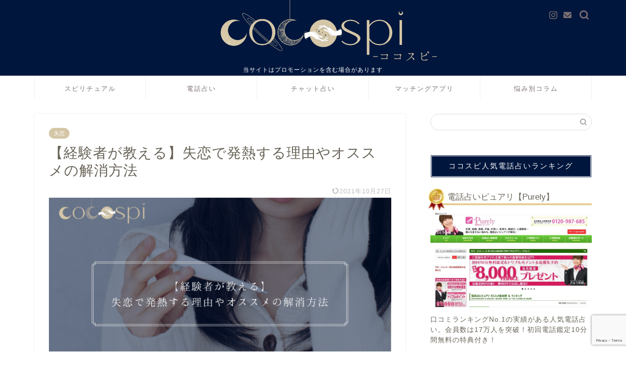

--- FILE ---
content_type: text/html; charset=UTF-8
request_url: https://cocospi.jp/broken-heart_fever/
body_size: 24620
content:
<!DOCTYPE html>
<html lang="ja">
<head prefix="og: http://ogp.me/ns# fb: http://ogp.me/ns/fb# article: http://ogp.me/ns/article#">
<meta charset="utf-8">
<meta http-equiv="X-UA-Compatible" content="IE=edge">
<meta name="viewport" content="width=device-width, initial-scale=1">
<!-- ここからOGP -->
<meta property="og:type" content="blog">
			<meta property="og:title" content="【経験者が教える】失恋で発熱する理由やオススメの解消方法｜ココスピ">
		<meta property="og:url" content="https://cocospi.jp/broken-heart_fever/">
			<meta property="og:description" content="失恋した人全員が発熱するわけではありません。そのため、失恋で発熱してしまった人は、そうじゃない人とは違った感情やストレスを抱いているということです。そこで今回は、失恋で熱が出ている人の原因とおすすめの対処法を、わかりやすくご紹介していきます。">
						<meta property="og:image" content="https://cocospi.jp/wp-content/uploads/2021/10/broken-heart_fever-min.png">
	<meta property="og:site_name" content="ココスピ">
<meta property="fb:admins" content="">
<meta name="twitter:card" content="summary">
<!-- ここまでOGP --> 

<meta name="description" content="失恋した人全員が発熱するわけではありません。そのため、失恋で発熱してしまった人は、そうじゃない人とは違った感情やストレスを抱いているということです。そこで今回は、失恋で熱が出ている人の原因とおすすめの対処法を、わかりやすくご紹介していきます。">
<link rel="canonical" href="https://cocospi.jp/broken-heart_fever/">
<title>【経験者が教える】失恋で発熱する理由やオススメの解消方法｜ココスピ</title>
<meta name='robots' content='max-image-preview:large' />
<link rel='dns-prefetch' href='//cdnjs.cloudflare.com' />
<link rel='dns-prefetch' href='//use.fontawesome.com' />
<link rel="alternate" type="application/rss+xml" title="ココスピ &raquo; フィード" href="https://cocospi.jp/feed/" />
<link rel="alternate" type="application/rss+xml" title="ココスピ &raquo; コメントフィード" href="https://cocospi.jp/comments/feed/" />
<link rel="alternate" type="application/rss+xml" title="ココスピ &raquo; 【経験者が教える】失恋で発熱する理由やオススメの解消方法 のコメントのフィード" href="https://cocospi.jp/broken-heart_fever/feed/" />
<link rel="alternate" title="oEmbed (JSON)" type="application/json+oembed" href="https://cocospi.jp/wp-json/oembed/1.0/embed?url=https%3A%2F%2Fcocospi.jp%2Fbroken-heart_fever%2F" />
<link rel="alternate" title="oEmbed (XML)" type="text/xml+oembed" href="https://cocospi.jp/wp-json/oembed/1.0/embed?url=https%3A%2F%2Fcocospi.jp%2Fbroken-heart_fever%2F&#038;format=xml" />
<style id='wp-img-auto-sizes-contain-inline-css' type='text/css'>
img:is([sizes=auto i],[sizes^="auto," i]){contain-intrinsic-size:3000px 1500px}
/*# sourceURL=wp-img-auto-sizes-contain-inline-css */
</style>
<style id='wp-emoji-styles-inline-css' type='text/css'>

	img.wp-smiley, img.emoji {
		display: inline !important;
		border: none !important;
		box-shadow: none !important;
		height: 1em !important;
		width: 1em !important;
		margin: 0 0.07em !important;
		vertical-align: -0.1em !important;
		background: none !important;
		padding: 0 !important;
	}
/*# sourceURL=wp-emoji-styles-inline-css */
</style>
<style id='wp-block-library-inline-css' type='text/css'>
:root{--wp-block-synced-color:#7a00df;--wp-block-synced-color--rgb:122,0,223;--wp-bound-block-color:var(--wp-block-synced-color);--wp-editor-canvas-background:#ddd;--wp-admin-theme-color:#007cba;--wp-admin-theme-color--rgb:0,124,186;--wp-admin-theme-color-darker-10:#006ba1;--wp-admin-theme-color-darker-10--rgb:0,107,160.5;--wp-admin-theme-color-darker-20:#005a87;--wp-admin-theme-color-darker-20--rgb:0,90,135;--wp-admin-border-width-focus:2px}@media (min-resolution:192dpi){:root{--wp-admin-border-width-focus:1.5px}}.wp-element-button{cursor:pointer}:root .has-very-light-gray-background-color{background-color:#eee}:root .has-very-dark-gray-background-color{background-color:#313131}:root .has-very-light-gray-color{color:#eee}:root .has-very-dark-gray-color{color:#313131}:root .has-vivid-green-cyan-to-vivid-cyan-blue-gradient-background{background:linear-gradient(135deg,#00d084,#0693e3)}:root .has-purple-crush-gradient-background{background:linear-gradient(135deg,#34e2e4,#4721fb 50%,#ab1dfe)}:root .has-hazy-dawn-gradient-background{background:linear-gradient(135deg,#faaca8,#dad0ec)}:root .has-subdued-olive-gradient-background{background:linear-gradient(135deg,#fafae1,#67a671)}:root .has-atomic-cream-gradient-background{background:linear-gradient(135deg,#fdd79a,#004a59)}:root .has-nightshade-gradient-background{background:linear-gradient(135deg,#330968,#31cdcf)}:root .has-midnight-gradient-background{background:linear-gradient(135deg,#020381,#2874fc)}:root{--wp--preset--font-size--normal:16px;--wp--preset--font-size--huge:42px}.has-regular-font-size{font-size:1em}.has-larger-font-size{font-size:2.625em}.has-normal-font-size{font-size:var(--wp--preset--font-size--normal)}.has-huge-font-size{font-size:var(--wp--preset--font-size--huge)}.has-text-align-center{text-align:center}.has-text-align-left{text-align:left}.has-text-align-right{text-align:right}.has-fit-text{white-space:nowrap!important}#end-resizable-editor-section{display:none}.aligncenter{clear:both}.items-justified-left{justify-content:flex-start}.items-justified-center{justify-content:center}.items-justified-right{justify-content:flex-end}.items-justified-space-between{justify-content:space-between}.screen-reader-text{border:0;clip-path:inset(50%);height:1px;margin:-1px;overflow:hidden;padding:0;position:absolute;width:1px;word-wrap:normal!important}.screen-reader-text:focus{background-color:#ddd;clip-path:none;color:#444;display:block;font-size:1em;height:auto;left:5px;line-height:normal;padding:15px 23px 14px;text-decoration:none;top:5px;width:auto;z-index:100000}html :where(.has-border-color){border-style:solid}html :where([style*=border-top-color]){border-top-style:solid}html :where([style*=border-right-color]){border-right-style:solid}html :where([style*=border-bottom-color]){border-bottom-style:solid}html :where([style*=border-left-color]){border-left-style:solid}html :where([style*=border-width]){border-style:solid}html :where([style*=border-top-width]){border-top-style:solid}html :where([style*=border-right-width]){border-right-style:solid}html :where([style*=border-bottom-width]){border-bottom-style:solid}html :where([style*=border-left-width]){border-left-style:solid}html :where(img[class*=wp-image-]){height:auto;max-width:100%}:where(figure){margin:0 0 1em}html :where(.is-position-sticky){--wp-admin--admin-bar--position-offset:var(--wp-admin--admin-bar--height,0px)}@media screen and (max-width:600px){html :where(.is-position-sticky){--wp-admin--admin-bar--position-offset:0px}}

/*# sourceURL=wp-block-library-inline-css */
</style><style id='global-styles-inline-css' type='text/css'>
:root{--wp--preset--aspect-ratio--square: 1;--wp--preset--aspect-ratio--4-3: 4/3;--wp--preset--aspect-ratio--3-4: 3/4;--wp--preset--aspect-ratio--3-2: 3/2;--wp--preset--aspect-ratio--2-3: 2/3;--wp--preset--aspect-ratio--16-9: 16/9;--wp--preset--aspect-ratio--9-16: 9/16;--wp--preset--color--black: #000000;--wp--preset--color--cyan-bluish-gray: #abb8c3;--wp--preset--color--white: #ffffff;--wp--preset--color--pale-pink: #f78da7;--wp--preset--color--vivid-red: #cf2e2e;--wp--preset--color--luminous-vivid-orange: #ff6900;--wp--preset--color--luminous-vivid-amber: #fcb900;--wp--preset--color--light-green-cyan: #7bdcb5;--wp--preset--color--vivid-green-cyan: #00d084;--wp--preset--color--pale-cyan-blue: #8ed1fc;--wp--preset--color--vivid-cyan-blue: #0693e3;--wp--preset--color--vivid-purple: #9b51e0;--wp--preset--gradient--vivid-cyan-blue-to-vivid-purple: linear-gradient(135deg,rgb(6,147,227) 0%,rgb(155,81,224) 100%);--wp--preset--gradient--light-green-cyan-to-vivid-green-cyan: linear-gradient(135deg,rgb(122,220,180) 0%,rgb(0,208,130) 100%);--wp--preset--gradient--luminous-vivid-amber-to-luminous-vivid-orange: linear-gradient(135deg,rgb(252,185,0) 0%,rgb(255,105,0) 100%);--wp--preset--gradient--luminous-vivid-orange-to-vivid-red: linear-gradient(135deg,rgb(255,105,0) 0%,rgb(207,46,46) 100%);--wp--preset--gradient--very-light-gray-to-cyan-bluish-gray: linear-gradient(135deg,rgb(238,238,238) 0%,rgb(169,184,195) 100%);--wp--preset--gradient--cool-to-warm-spectrum: linear-gradient(135deg,rgb(74,234,220) 0%,rgb(151,120,209) 20%,rgb(207,42,186) 40%,rgb(238,44,130) 60%,rgb(251,105,98) 80%,rgb(254,248,76) 100%);--wp--preset--gradient--blush-light-purple: linear-gradient(135deg,rgb(255,206,236) 0%,rgb(152,150,240) 100%);--wp--preset--gradient--blush-bordeaux: linear-gradient(135deg,rgb(254,205,165) 0%,rgb(254,45,45) 50%,rgb(107,0,62) 100%);--wp--preset--gradient--luminous-dusk: linear-gradient(135deg,rgb(255,203,112) 0%,rgb(199,81,192) 50%,rgb(65,88,208) 100%);--wp--preset--gradient--pale-ocean: linear-gradient(135deg,rgb(255,245,203) 0%,rgb(182,227,212) 50%,rgb(51,167,181) 100%);--wp--preset--gradient--electric-grass: linear-gradient(135deg,rgb(202,248,128) 0%,rgb(113,206,126) 100%);--wp--preset--gradient--midnight: linear-gradient(135deg,rgb(2,3,129) 0%,rgb(40,116,252) 100%);--wp--preset--font-size--small: 13px;--wp--preset--font-size--medium: 20px;--wp--preset--font-size--large: 36px;--wp--preset--font-size--x-large: 42px;--wp--preset--spacing--20: 0.44rem;--wp--preset--spacing--30: 0.67rem;--wp--preset--spacing--40: 1rem;--wp--preset--spacing--50: 1.5rem;--wp--preset--spacing--60: 2.25rem;--wp--preset--spacing--70: 3.38rem;--wp--preset--spacing--80: 5.06rem;--wp--preset--shadow--natural: 6px 6px 9px rgba(0, 0, 0, 0.2);--wp--preset--shadow--deep: 12px 12px 50px rgba(0, 0, 0, 0.4);--wp--preset--shadow--sharp: 6px 6px 0px rgba(0, 0, 0, 0.2);--wp--preset--shadow--outlined: 6px 6px 0px -3px rgb(255, 255, 255), 6px 6px rgb(0, 0, 0);--wp--preset--shadow--crisp: 6px 6px 0px rgb(0, 0, 0);}:where(.is-layout-flex){gap: 0.5em;}:where(.is-layout-grid){gap: 0.5em;}body .is-layout-flex{display: flex;}.is-layout-flex{flex-wrap: wrap;align-items: center;}.is-layout-flex > :is(*, div){margin: 0;}body .is-layout-grid{display: grid;}.is-layout-grid > :is(*, div){margin: 0;}:where(.wp-block-columns.is-layout-flex){gap: 2em;}:where(.wp-block-columns.is-layout-grid){gap: 2em;}:where(.wp-block-post-template.is-layout-flex){gap: 1.25em;}:where(.wp-block-post-template.is-layout-grid){gap: 1.25em;}.has-black-color{color: var(--wp--preset--color--black) !important;}.has-cyan-bluish-gray-color{color: var(--wp--preset--color--cyan-bluish-gray) !important;}.has-white-color{color: var(--wp--preset--color--white) !important;}.has-pale-pink-color{color: var(--wp--preset--color--pale-pink) !important;}.has-vivid-red-color{color: var(--wp--preset--color--vivid-red) !important;}.has-luminous-vivid-orange-color{color: var(--wp--preset--color--luminous-vivid-orange) !important;}.has-luminous-vivid-amber-color{color: var(--wp--preset--color--luminous-vivid-amber) !important;}.has-light-green-cyan-color{color: var(--wp--preset--color--light-green-cyan) !important;}.has-vivid-green-cyan-color{color: var(--wp--preset--color--vivid-green-cyan) !important;}.has-pale-cyan-blue-color{color: var(--wp--preset--color--pale-cyan-blue) !important;}.has-vivid-cyan-blue-color{color: var(--wp--preset--color--vivid-cyan-blue) !important;}.has-vivid-purple-color{color: var(--wp--preset--color--vivid-purple) !important;}.has-black-background-color{background-color: var(--wp--preset--color--black) !important;}.has-cyan-bluish-gray-background-color{background-color: var(--wp--preset--color--cyan-bluish-gray) !important;}.has-white-background-color{background-color: var(--wp--preset--color--white) !important;}.has-pale-pink-background-color{background-color: var(--wp--preset--color--pale-pink) !important;}.has-vivid-red-background-color{background-color: var(--wp--preset--color--vivid-red) !important;}.has-luminous-vivid-orange-background-color{background-color: var(--wp--preset--color--luminous-vivid-orange) !important;}.has-luminous-vivid-amber-background-color{background-color: var(--wp--preset--color--luminous-vivid-amber) !important;}.has-light-green-cyan-background-color{background-color: var(--wp--preset--color--light-green-cyan) !important;}.has-vivid-green-cyan-background-color{background-color: var(--wp--preset--color--vivid-green-cyan) !important;}.has-pale-cyan-blue-background-color{background-color: var(--wp--preset--color--pale-cyan-blue) !important;}.has-vivid-cyan-blue-background-color{background-color: var(--wp--preset--color--vivid-cyan-blue) !important;}.has-vivid-purple-background-color{background-color: var(--wp--preset--color--vivid-purple) !important;}.has-black-border-color{border-color: var(--wp--preset--color--black) !important;}.has-cyan-bluish-gray-border-color{border-color: var(--wp--preset--color--cyan-bluish-gray) !important;}.has-white-border-color{border-color: var(--wp--preset--color--white) !important;}.has-pale-pink-border-color{border-color: var(--wp--preset--color--pale-pink) !important;}.has-vivid-red-border-color{border-color: var(--wp--preset--color--vivid-red) !important;}.has-luminous-vivid-orange-border-color{border-color: var(--wp--preset--color--luminous-vivid-orange) !important;}.has-luminous-vivid-amber-border-color{border-color: var(--wp--preset--color--luminous-vivid-amber) !important;}.has-light-green-cyan-border-color{border-color: var(--wp--preset--color--light-green-cyan) !important;}.has-vivid-green-cyan-border-color{border-color: var(--wp--preset--color--vivid-green-cyan) !important;}.has-pale-cyan-blue-border-color{border-color: var(--wp--preset--color--pale-cyan-blue) !important;}.has-vivid-cyan-blue-border-color{border-color: var(--wp--preset--color--vivid-cyan-blue) !important;}.has-vivid-purple-border-color{border-color: var(--wp--preset--color--vivid-purple) !important;}.has-vivid-cyan-blue-to-vivid-purple-gradient-background{background: var(--wp--preset--gradient--vivid-cyan-blue-to-vivid-purple) !important;}.has-light-green-cyan-to-vivid-green-cyan-gradient-background{background: var(--wp--preset--gradient--light-green-cyan-to-vivid-green-cyan) !important;}.has-luminous-vivid-amber-to-luminous-vivid-orange-gradient-background{background: var(--wp--preset--gradient--luminous-vivid-amber-to-luminous-vivid-orange) !important;}.has-luminous-vivid-orange-to-vivid-red-gradient-background{background: var(--wp--preset--gradient--luminous-vivid-orange-to-vivid-red) !important;}.has-very-light-gray-to-cyan-bluish-gray-gradient-background{background: var(--wp--preset--gradient--very-light-gray-to-cyan-bluish-gray) !important;}.has-cool-to-warm-spectrum-gradient-background{background: var(--wp--preset--gradient--cool-to-warm-spectrum) !important;}.has-blush-light-purple-gradient-background{background: var(--wp--preset--gradient--blush-light-purple) !important;}.has-blush-bordeaux-gradient-background{background: var(--wp--preset--gradient--blush-bordeaux) !important;}.has-luminous-dusk-gradient-background{background: var(--wp--preset--gradient--luminous-dusk) !important;}.has-pale-ocean-gradient-background{background: var(--wp--preset--gradient--pale-ocean) !important;}.has-electric-grass-gradient-background{background: var(--wp--preset--gradient--electric-grass) !important;}.has-midnight-gradient-background{background: var(--wp--preset--gradient--midnight) !important;}.has-small-font-size{font-size: var(--wp--preset--font-size--small) !important;}.has-medium-font-size{font-size: var(--wp--preset--font-size--medium) !important;}.has-large-font-size{font-size: var(--wp--preset--font-size--large) !important;}.has-x-large-font-size{font-size: var(--wp--preset--font-size--x-large) !important;}
/*# sourceURL=global-styles-inline-css */
</style>

<style id='classic-theme-styles-inline-css' type='text/css'>
/*! This file is auto-generated */
.wp-block-button__link{color:#fff;background-color:#32373c;border-radius:9999px;box-shadow:none;text-decoration:none;padding:calc(.667em + 2px) calc(1.333em + 2px);font-size:1.125em}.wp-block-file__button{background:#32373c;color:#fff;text-decoration:none}
/*# sourceURL=/wp-includes/css/classic-themes.min.css */
</style>
<link rel='stylesheet' id='contact-form-7-css' href='https://cocospi.jp/wp-content/plugins/contact-form-7/includes/css/styles.css?ver=6.1.4' type='text/css' media='all' />
<link rel='stylesheet' id='wpccp-css' href='https://cocospi.jp/wp-content/plugins/wp-content-copy-protection/assets/css/style.min.css?ver=1688182812' type='text/css' media='all' />
<link rel='stylesheet' id='theme-style-css' href='https://cocospi.jp/wp-content/themes/jin/style.css?ver=6.9' type='text/css' media='all' />
<link rel='stylesheet' id='fontawesome-style-css' href='https://use.fontawesome.com/releases/v5.6.3/css/all.css?ver=6.9' type='text/css' media='all' />
<link rel='stylesheet' id='swiper-style-css' href='https://cdnjs.cloudflare.com/ajax/libs/Swiper/4.0.7/css/swiper.min.css?ver=6.9' type='text/css' media='all' />
<link rel='stylesheet' id='aurora-heatmap-css' href='https://cocospi.jp/wp-content/plugins/aurora-heatmap/style.css?ver=1.7.1' type='text/css' media='all' />
<script type="text/javascript" src="https://cocospi.jp/wp-includes/js/jquery/jquery.min.js?ver=3.7.1" id="jquery-core-js"></script>
<script type="text/javascript" src="https://cocospi.jp/wp-includes/js/jquery/jquery-migrate.min.js?ver=3.4.1" id="jquery-migrate-js"></script>
<script type="text/javascript" id="aurora-heatmap-js-extra">
/* <![CDATA[ */
var aurora_heatmap = {"_mode":"reporter","ajax_url":"https://cocospi.jp/wp-admin/admin-ajax.php","action":"aurora_heatmap","reports":"click_pc,click_mobile","debug":"0","ajax_delay_time":"3000","ajax_interval":"10","ajax_bulk":null};
//# sourceURL=aurora-heatmap-js-extra
/* ]]> */
</script>
<script type="text/javascript" src="https://cocospi.jp/wp-content/plugins/aurora-heatmap/js/aurora-heatmap.min.js?ver=1.7.1" id="aurora-heatmap-js"></script>
<link rel="https://api.w.org/" href="https://cocospi.jp/wp-json/" /><link rel="alternate" title="JSON" type="application/json" href="https://cocospi.jp/wp-json/wp/v2/posts/18439" /><link rel='shortlink' href='https://cocospi.jp/?p=18439' />
	<style type="text/css">
		#wrapper {
			background-color: #ffffff;
			background-image: url();
					}

		.related-entry-headline-text span:before,
		#comment-title span:before,
		#reply-title span:before {
			background-color: #00163d;
			border-color: #00163d !important;
		}

		#breadcrumb:after,
		#page-top a {
			background-color: #00163d;
		}

		footer {
			background-color: #00163d;
		}

		.footer-inner a,
		#copyright,
		#copyright-center {
			border-color: #ffffff !important;
			color: #ffffff !important;
		}

		#footer-widget-area {
			border-color: #ffffff !important;
		}

		.page-top-footer a {
			color: #00163d !important;
		}

		#breadcrumb ul li,
		#breadcrumb ul li a {
			color: #00163d !important;
		}

		body,
		a,
		a:link,
		a:visited,
		.my-profile,
		.widgettitle,
		.tabBtn-mag label {
			color: #686357;
		}

		a:hover {
			color: #1e73be;
		}

		.widget_nav_menu ul>li>a:before,
		.widget_categories ul>li>a:before,
		.widget_pages ul>li>a:before,
		.widget_recent_entries ul>li>a:before,
		.widget_archive ul>li>a:before,
		.widget_archive form:after,
		.widget_categories form:after,
		.widget_nav_menu ul>li>ul.sub-menu>li>a:before,
		.widget_categories ul>li>.children>li>a:before,
		.widget_pages ul>li>.children>li>a:before,
		.widget_nav_menu ul>li>ul.sub-menu>li>ul.sub-menu li>a:before,
		.widget_categories ul>li>.children>li>.children li>a:before,
		.widget_pages ul>li>.children>li>.children li>a:before {
			color: #00163d;
		}

		.widget_nav_menu ul .sub-menu .sub-menu li a:before {
			background-color: #686357 !important;
		}

		.d--labeling-act-border {
			border-color: rgba(104, 99, 87, 0.18);
		}

		.c--labeling-act.d--labeling-act-solid {
			background-color: rgba(104, 99, 87, 0.06);
		}

		.a--labeling-act {
			color: rgba(104, 99, 87, 0.6);
		}

		.a--labeling-small-act span {
			background-color: rgba(104, 99, 87, 0.21);
		}

		.c--labeling-act.d--labeling-act-strong {
			background-color: rgba(104, 99, 87, 0.045);
		}

		.d--labeling-act-strong .a--labeling-act {
			color: rgba(104, 99, 87, 0.75);
		}


		footer .footer-widget,
		footer .footer-widget a,
		footer .footer-widget ul li,
		.footer-widget.widget_nav_menu ul>li>a:before,
		.footer-widget.widget_categories ul>li>a:before,
		.footer-widget.widget_recent_entries ul>li>a:before,
		.footer-widget.widget_pages ul>li>a:before,
		.footer-widget.widget_archive ul>li>a:before,
		footer .widget_tag_cloud .tagcloud a:before {
			color: #ffffff !important;
			border-color: #ffffff !important;
		}

		footer .footer-widget .widgettitle {
			color: #ffffff !important;
			border-color: #d4c6a6 !important;
		}

		footer .widget_nav_menu ul .children .children li a:before,
		footer .widget_categories ul .children .children li a:before,
		footer .widget_nav_menu ul .sub-menu .sub-menu li a:before {
			background-color: #ffffff !important;
		}

		#drawernav a:hover,
		.post-list-title,
		#prev-next p,
		#toc_container .toc_list li a {
			color: #686357 !important;
		}

		#header-box {
			background-color: #00163d;
		}

		@media (min-width: 768px) {
			.top-image-meta {
				margin-top: calc(0px - 30px);
			}
		}

		@media (min-width: 1200px) {
			.top-image-meta {
				margin-top: calc(0px);
			}
		}

		.pickup-contents:before {
			background-color: #00163d !important;
		}

		.main-image-text {
			color: #00163d;
		}

		.main-image-text-sub {
			color: #686357;
		}

		@media (min-width: 481px) {
			#site-info {
				padding-top: px !important;
				padding-bottom: px !important;
			}
		}

		#site-info span a {
			color: #7a6e71 !important;
		}

		#headmenu .headsns .line a svg {
			fill: #7a6e71 !important;
		}

		#headmenu .headsns a,
		#headmenu {
			color: #7a6e71 !important;
			border-color: #7a6e71 !important;
		}

		.profile-follow .line-sns a svg {
			fill: #00163d !important;
		}

		.profile-follow .line-sns a:hover svg {
			fill: #d4c6a6 !important;
		}

		.profile-follow a {
			color: #00163d !important;
			border-color: #00163d !important;
		}

		.profile-follow a:hover,
		#headmenu .headsns a:hover {
			color: #d4c6a6 !important;
			border-color: #d4c6a6 !important;
		}

		.search-box:hover {
			color: #d4c6a6 !important;
			border-color: #d4c6a6 !important;
		}

		#header #headmenu .headsns .line a:hover svg {
			fill: #d4c6a6 !important;
		}

		.cps-icon-bar,
		#navtoggle:checked+.sp-menu-open .cps-icon-bar {
			background-color: #7a6e71;
		}

		#nav-container {
			background-color: #ffffff;
		}

		.menu-box .menu-item svg {
			fill: #7a6e71;
		}

		#drawernav ul.menu-box>li>a,
		#drawernav2 ul.menu-box>li>a,
		#drawernav3 ul.menu-box>li>a,
		#drawernav4 ul.menu-box>li>a,
		#drawernav5 ul.menu-box>li>a,
		#drawernav ul.menu-box>li.menu-item-has-children:after,
		#drawernav2 ul.menu-box>li.menu-item-has-children:after,
		#drawernav3 ul.menu-box>li.menu-item-has-children:after,
		#drawernav4 ul.menu-box>li.menu-item-has-children:after,
		#drawernav5 ul.menu-box>li.menu-item-has-children:after {
			color: #7a6e71 !important;
		}

		#drawernav ul.menu-box li a,
		#drawernav2 ul.menu-box li a,
		#drawernav3 ul.menu-box li a,
		#drawernav4 ul.menu-box li a,
		#drawernav5 ul.menu-box li a {
			font-size: 13px !important;
		}

		#drawernav3 ul.menu-box>li {
			color: #686357 !important;
		}

		#drawernav4 .menu-box>.menu-item>a:after,
		#drawernav3 .menu-box>.menu-item>a:after,
		#drawernav .menu-box>.menu-item>a:after {
			background-color: #7a6e71 !important;
		}

		#drawernav2 .menu-box>.menu-item:hover,
		#drawernav5 .menu-box>.menu-item:hover {
			border-top-color: #00163d !important;
		}

		.cps-info-bar a {
			background-color: #00163d !important;
		}

		@media (min-width: 768px) {
			.post-list-mag .post-list-item:not(:nth-child(2n)) {
				margin-right: 2.6%;
			}
		}

		@media (min-width: 768px) {

			#tab-1:checked~.tabBtn-mag li [for="tab-1"]:after,
			#tab-2:checked~.tabBtn-mag li [for="tab-2"]:after,
			#tab-3:checked~.tabBtn-mag li [for="tab-3"]:after,
			#tab-4:checked~.tabBtn-mag li [for="tab-4"]:after {
				border-top-color: #00163d !important;
			}

			.tabBtn-mag label {
				border-bottom-color: #00163d !important;
			}
		}

		#tab-1:checked~.tabBtn-mag li [for="tab-1"],
		#tab-2:checked~.tabBtn-mag li [for="tab-2"],
		#tab-3:checked~.tabBtn-mag li [for="tab-3"],
		#tab-4:checked~.tabBtn-mag li [for="tab-4"],
		#prev-next a.next:after,
		#prev-next a.prev:after,
		.more-cat-button a:hover span:before {
			background-color: #00163d !important;
		}


		.swiper-slide .post-list-cat,
		.post-list-mag .post-list-cat,
		.post-list-mag3col .post-list-cat,
		.post-list-mag-sp1col .post-list-cat,
		.swiper-pagination-bullet-active,
		.pickup-cat,
		.post-list .post-list-cat,
		#breadcrumb .bcHome a:hover span:before,
		.popular-item:nth-child(1) .pop-num,
		.popular-item:nth-child(2) .pop-num,
		.popular-item:nth-child(3) .pop-num {
			background-color: #d4c6a6 !important;
		}

		.sidebar-btn a,
		.profile-sns-menu {
			background-color: #d4c6a6 !important;
		}

		.sp-sns-menu a,
		.pickup-contents-box a:hover .pickup-title {
			border-color: #00163d !important;
			color: #00163d !important;
		}

		.pro-line svg {
			fill: #00163d !important;
		}

		.cps-post-cat a,
		.meta-cat,
		.popular-cat {
			background-color: #d4c6a6 !important;
			border-color: #d4c6a6 !important;
		}

		.tagicon,
		.tag-box a,
		#toc_container .toc_list>li,
		#toc_container .toc_title {
			color: #00163d !important;
		}

		.widget_tag_cloud a::before {
			color: #686357 !important;
		}

		.tag-box a,
		#toc_container:before {
			border-color: #00163d !important;
		}

		.cps-post-cat a:hover {
			color: #1e73be !important;
		}

		.pagination li:not([class*="current"]) a:hover,
		.widget_tag_cloud a:hover {
			background-color: #00163d !important;
		}

		.pagination li:not([class*="current"]) a:hover {
			opacity: 0.5 !important;
		}

		.pagination li.current a {
			background-color: #00163d !important;
			border-color: #00163d !important;
		}

		.nextpage a:hover span {
			color: #00163d !important;
			border-color: #00163d !important;
		}

		.cta-content:before {
			background-color: #3b4675 !important;
		}

		.cta-text,
		.info-title {
			color: #fff !important;
		}

		#footer-widget-area.footer_style1 .widgettitle {
			border-color: #d4c6a6 !important;
		}

		.sidebar_style1 .widgettitle,
		.sidebar_style5 .widgettitle {
			border-color: #00163d !important;
		}

		.sidebar_style2 .widgettitle,
		.sidebar_style4 .widgettitle,
		.sidebar_style6 .widgettitle,
		#home-bottom-widget .widgettitle,
		#home-top-widget .widgettitle,
		#post-bottom-widget .widgettitle,
		#post-top-widget .widgettitle {
			background-color: #00163d !important;
		}

		#home-bottom-widget .widget_search .search-box input[type="submit"],
		#home-top-widget .widget_search .search-box input[type="submit"],
		#post-bottom-widget .widget_search .search-box input[type="submit"],
		#post-top-widget .widget_search .search-box input[type="submit"] {
			background-color: #d4c6a6 !important;
		}

		.tn-logo-size {
			font-size: 45% !important;
		}

		@media (min-width: 481px) {
			.tn-logo-size img {
				width: calc(45%*0.5) !important;
			}
		}

		@media (min-width: 768px) {
			.tn-logo-size img {
				width: calc(45%*2.2) !important;
			}
		}

		@media (min-width: 1200px) {
			.tn-logo-size img {
				width: 45% !important;
			}
		}

		.sp-logo-size {
			font-size: 100% !important;
		}

		.sp-logo-size img {
			width: 100% !important;
		}

		.cps-post-main ul>li:before,
		.cps-post-main ol>li:before {
			background-color: #d4c6a6 !important;
		}

		.profile-card .profile-title {
			background-color: #00163d !important;
		}

		.profile-card {
			border-color: #00163d !important;
		}

		.cps-post-main a {
			color: #55b9e8;
		}

		.cps-post-main .marker {
			background: -webkit-linear-gradient(transparent 60%, #fff1ce 0%);
			background: linear-gradient(transparent 60%, #fff1ce 0%);
		}

		.cps-post-main .marker2 {
			background: -webkit-linear-gradient(transparent 60%, #cff4f9 0%);
			background: linear-gradient(transparent 60%, #cff4f9 0%);
		}

		.cps-post-main .jic-sc {
			color: #00163d;
		}


		.simple-box1 {
			border-color: #f4e6f8 !important;
		}

		.simple-box2 {
			border-color: #f4e6f8 !important;
		}

		.simple-box3 {
			border-color: #f4e6f8 !important;
		}

		.simple-box4 {
			border-color: #7badd8 !important;
		}

		.simple-box4:before {
			background-color: #7badd8;
		}

		.simple-box5 {
			border-color: #e896c7 !important;
		}

		.simple-box5:before {
			background-color: #e896c7;
		}

		.simple-box6 {
			background-color: #fffdef !important;
		}

		.simple-box7 {
			border-color: #def1f9 !important;
		}

		.simple-box7:before {
			background-color: #def1f9 !important;
		}

		.simple-box8 {
			border-color: #ea6464 !important;
		}

		.simple-box8:before {
			background-color: #ea6464 !important;
		}

		.simple-box9:before {
			background-color: #ffee75 !important;
		}

		.simple-box9:after {
			border-color: #ffee75 #ffee75 #fff #fff !important;
		}

		.kaisetsu-box1:before,
		.kaisetsu-box1-title {
			background-color: #edb874 !important;
		}

		.kaisetsu-box2 {
			border-color: #00163d !important;
		}

		.kaisetsu-box2-title {
			background-color: #00163d !important;
		}

		.kaisetsu-box4 {
			border-color: #ea91a9 !important;
		}

		.kaisetsu-box4-title {
			background-color: #ea91a9 !important;
		}

		.kaisetsu-box5:before {
			background-color: #57b3ba !important;
		}

		.kaisetsu-box5-title {
			background-color: #57b3ba !important;
		}

		.concept-box1 {
			border-color: #ffcd44 !important;
		}

		.concept-box1:after {
			background-color: #ffcd44 !important;
		}

		.concept-box1:before {
			content: "ポイント" !important;
			color: #ffcd44 !important;
		}

		.concept-box2 {
			border-color: #ea6464 !important;
		}

		.concept-box2:after {
			background-color: #ea6464 !important;
		}

		.concept-box2:before {
			content: "注意点" !important;
			color: #ea6464 !important;
		}

		.concept-box3 {
			border-color: #86cee8 !important;
		}

		.concept-box3:after {
			background-color: #86cee8 !important;
		}

		.concept-box3:before {
			content: "メリット" !important;
			color: #86cee8 !important;
		}

		.concept-box4 {
			border-color: #ed8989 !important;
		}

		.concept-box4:after {
			background-color: #ed8989 !important;
		}

		.concept-box4:before {
			content: "デメリット" !important;
			color: #ed8989 !important;
		}

		.concept-box5 {
			border-color: #9e9e9e !important;
		}

		.concept-box5:after {
			background-color: #9e9e9e !important;
		}

		.concept-box5:before {
			content: "参考" !important;
			color: #9e9e9e !important;
		}

		.concept-box6 {
			border-color: #8eaced !important;
		}

		.concept-box6:after {
			background-color: #8eaced !important;
		}

		.concept-box6:before {
			content: "メモ" !important;
			color: #8eaced !important;
		}

		.innerlink-box1,
		.blog-card {
			border-color: #ffcd44 !important;
		}

		.innerlink-box1-title {
			background-color: #ffcd44 !important;
			border-color: #ffcd44 !important;
		}

		.innerlink-box1:before,
		.blog-card-hl-box {
			background-color: #ffcd44 !important;
		}

		.jin-ac-box01-title::after {
			color: #00163d;
		}

		.color-button01 a,
		.color-button01 a:hover,
		.color-button01:before {
			background-color: #ffcd44 !important;
		}

		.top-image-btn-color a,
		.top-image-btn-color a:hover,
		.top-image-btn-color:before {
			background-color: #ffcd44 !important;
		}

		.color-button02 a,
		.color-button02 a:hover,
		.color-button02:before {
			background-color: #ffcd44 !important;
		}

		.color-button01-big a,
		.color-button01-big a:hover,
		.color-button01-big:before {
			background-color: #ffcd44 !important;
		}

		.color-button01-big a,
		.color-button01-big:before {
			border-radius: 5px !important;
		}

		.color-button01-big a {
			padding-top: 20px !important;
			padding-bottom: 20px !important;
		}

		.color-button02-big a,
		.color-button02-big a:hover,
		.color-button02-big:before {
			background-color: #495175 !important;
		}

		.color-button02-big a,
		.color-button02-big:before {
			border-radius: 40px !important;
		}

		.color-button02-big a {
			padding-top: 20px !important;
			padding-bottom: 20px !important;
		}

		.color-button01-big {
			width: 75% !important;
		}

		.color-button02-big {
			width: 75% !important;
		}

		.top-image-btn-color:before,
		.color-button01:before,
		.color-button02:before,
		.color-button01-big:before,
		.color-button02-big:before {
			bottom: -1px;
			left: -1px;
			width: 100%;
			height: 100%;
			border-radius: 6px;
			box-shadow: 0px 1px 5px 0px rgba(0, 0, 0, 0.25);
			-webkit-transition: all .4s;
			transition: all .4s;
		}

		.top-image-btn-color a:hover,
		.color-button01 a:hover,
		.color-button02 a:hover,
		.color-button01-big a:hover,
		.color-button02-big a:hover {
			-webkit-transform: translateY(2px);
			transform: translateY(2px);
			-webkit-filter: brightness(0.95);
			filter: brightness(0.95);
		}

		.top-image-btn-color:hover:before,
		.color-button01:hover:before,
		.color-button02:hover:before,
		.color-button01-big:hover:before,
		.color-button02-big:hover:before {
			-webkit-transform: translateY(2px);
			transform: translateY(2px);
			box-shadow: none !important;
		}

		.h2-style01 h2,
		.h2-style02 h2:before,
		.h2-style03 h2,
		.h2-style04 h2:before,
		.h2-style05 h2,
		.h2-style07 h2:before,
		.h2-style07 h2:after,
		.h3-style03 h3:before,
		.h3-style02 h3:before,
		.h3-style05 h3:before,
		.h3-style07 h3:before,
		.h2-style08 h2:after,
		.h2-style10 h2:before,
		.h2-style10 h2:after,
		.h3-style02 h3:after,
		.h4-style02 h4:before {
			background-color: #00163d !important;
		}

		.h3-style01 h3,
		.h3-style04 h3,
		.h3-style05 h3,
		.h3-style06 h3,
		.h4-style01 h4,
		.h2-style02 h2,
		.h2-style08 h2,
		.h2-style08 h2:before,
		.h2-style09 h2,
		.h4-style03 h4 {
			border-color: #00163d !important;
		}

		.h2-style05 h2:before {
			border-top-color: #00163d !important;
		}

		.h2-style06 h2:before,
		.sidebar_style3 .widgettitle:after {
			background-image: linear-gradient(-45deg,
					transparent 25%,
					#00163d 25%,
					#00163d 50%,
					transparent 50%,
					transparent 75%,
					#00163d 75%,
					#00163d);
		}

		.jin-h2-icons.h2-style02 h2 .jic:before,
		.jin-h2-icons.h2-style04 h2 .jic:before,
		.jin-h2-icons.h2-style06 h2 .jic:before,
		.jin-h2-icons.h2-style07 h2 .jic:before,
		.jin-h2-icons.h2-style08 h2 .jic:before,
		.jin-h2-icons.h2-style09 h2 .jic:before,
		.jin-h2-icons.h2-style10 h2 .jic:before,
		.jin-h3-icons.h3-style01 h3 .jic:before,
		.jin-h3-icons.h3-style02 h3 .jic:before,
		.jin-h3-icons.h3-style03 h3 .jic:before,
		.jin-h3-icons.h3-style04 h3 .jic:before,
		.jin-h3-icons.h3-style05 h3 .jic:before,
		.jin-h3-icons.h3-style06 h3 .jic:before,
		.jin-h3-icons.h3-style07 h3 .jic:before,
		.jin-h4-icons.h4-style01 h4 .jic:before,
		.jin-h4-icons.h4-style02 h4 .jic:before,
		.jin-h4-icons.h4-style03 h4 .jic:before,
		.jin-h4-icons.h4-style04 h4 .jic:before {
			color: #00163d;
		}

		@media all and (-ms-high-contrast:none) {

			*::-ms-backdrop,
			.color-button01:before,
			.color-button02:before,
			.color-button01-big:before,
			.color-button02-big:before {
				background-color: #595857 !important;
			}
		}

		.jin-lp-h2 h2,
		.jin-lp-h2 h2 {
			background-color: transparent !important;
			border-color: transparent !important;
			color: #686357 !important;
		}

		.jincolumn-h3style2 {
			border-color: #00163d !important;
		}

		.jinlph2-style1 h2:first-letter {
			color: #00163d !important;
		}

		.jinlph2-style2 h2,
		.jinlph2-style3 h2 {
			border-color: #00163d !important;
		}

		.jin-photo-title .jin-fusen1-down,
		.jin-photo-title .jin-fusen1-even,
		.jin-photo-title .jin-fusen1-up {
			border-left-color: #00163d;
		}

		.jin-photo-title .jin-fusen2,
		.jin-photo-title .jin-fusen3 {
			background-color: #00163d;
		}

		.jin-photo-title .jin-fusen2:before,
		.jin-photo-title .jin-fusen3:before {
			border-top-color: #00163d;
		}

		.has-huge-font-size {
			font-size: 42px !important;
		}

		.has-large-font-size {
			font-size: 36px !important;
		}

		.has-medium-font-size {
			font-size: 20px !important;
		}

		.has-normal-font-size {
			font-size: 16px !important;
		}

		.has-small-font-size {
			font-size: 13px !important;
		}
	</style>
<script type="application/ld+json">
{
    "@context": "https://schema.org",
    "@type": "BlogPosting",
    "mainEntityOfPage": {
        "@type": "WebPage",
        "@id": "https://cocospi.jp/broken-heart_fever/"
    },
    "headline": "【経験者が教える】失恋で発熱する理由やオススメの解消方法",
    "description": "失恋した人全員が発熱するわけではありません。そのため、失恋で発熱してしまった人は、そうじゃない人とは違った感情やストレスを抱いているということです。そこで今回は、失恋で熱が出ている人の原因とおすすめの対処法を、わかりやすくご紹介していきます。",
    "datePublished": "2021-10-20T16:07:44+09:00",
    "dateModified": "2021-10-27T18:51:32+09:00",
    "author": {
        "@type": "Person",
        "name": "QE8i473KLsNU",
        "url": "https://cocospi.jp/author/qe8i473klsnu/"
    },
    "publisher": {
        "@type": "Organization",
        "name": "ココスピ",
        "url": "https://cocospi.jp/",
        "logo": {
            "@type": "ImageObject",
            "url": "https://cocospi.jp/wp-content/uploads/2021/02/cropped-cocospi-newlogo00-min-1.png"
        }
    },
    "image": "https://cocospi.jp/wp-content/uploads/2021/10/broken-heart_fever-min.png"
}
</script>
<script type="application/ld+json">
{
    "@context": "https://schema.org",
    "@type": "BreadcrumbList",
    "itemListElement": [
        {
            "@type": "ListItem",
            "position": 1,
            "name": "HOME",
            "item": "https://cocospi.jp/"
        },
        {
            "@type": "ListItem",
            "position": 2,
            "name": "失恋",
            "item": "https://cocospi.jp/category/broken-heart/"
        },
        {
            "@type": "ListItem",
            "position": 3,
            "name": "【経験者が教える】失恋で発熱する理由やオススメの解消方法",
            "item": "https://cocospi.jp/broken-heart_fever/"
        }
    ]
}
</script>
<link rel="icon" href="https://cocospi.jp/wp-content/uploads/2021/02/cropped-cocospi-newlogo00-min-1-32x32.png" sizes="32x32" />
<link rel="icon" href="https://cocospi.jp/wp-content/uploads/2021/02/cropped-cocospi-newlogo00-min-1-192x192.png" sizes="192x192" />
<link rel="apple-touch-icon" href="https://cocospi.jp/wp-content/uploads/2021/02/cropped-cocospi-newlogo00-min-1-180x180.png" />
<meta name="msapplication-TileImage" content="https://cocospi.jp/wp-content/uploads/2021/02/cropped-cocospi-newlogo00-min-1-270x270.png" />
		<style type="text/css" id="wp-custom-css">
			.proflink a{
	display:block;
	text-align:center;
	padding:7px 10px;
	background:#aaa;/*カラーは変更*/
	width:50%;
	margin:0 auto;
	margin-top:20px;
	border-radius:20px;
	border:3px double #fff;
	font-size:0.65rem;
	color:#fff;
}
.proflink a:hover{
		opacity:0.75;
}

/*--------------------------------------
  mycolor
--------------------------------------*/
.balloon-right.balloon-mycolor .balloon-serif:after {
  border-color: transparent transparent transparent #e378bb;
}
.balloon-right.balloon-mycolor .balloon-content {
  border-color: #e378bb;
}
.balloon-left.balloon-mycolor .balloon-serif:after {
  border-color: transparent #e378bb transparent transparent;
}
.balloon-left.balloon-mycolor .balloon-content {
  border-color: #e378bb;
}
.balloon-right.balloon-bg-mycolor .balloon-serif:before {
  border-color: transparent transparent transparent #fff7fc;
}
.balloon-right.balloon-bg-mycolor .balloon-content {
  background: #fff7fc;
}
.balloon-left.balloon-bg-mycolor .balloon-serif:before {
  border-color: transparent #fff7fc transparent transparent;
}
.balloon-left.balloon-bg-mycolor .balloon-content {
  background: #fff7fc;
}
.balloon-bg-mycolor .balloon-icon.maru, .balloon-mycolor .balloon-icon.maru{
    border-color: #e378bb;
}

/*--------------------------------------
  indigo
--------------------------------------*/
.balloon-right.balloon-indigo .balloon-serif:after {
  border-color: transparent transparent transparent #9FA8DA;
}
.balloon-right.balloon-indigo .balloon-content {
  border-color: #9FA8DA;
}
.balloon-left.balloon-indigo .balloon-serif:after {
  border-color: transparent #9FA8DA transparent transparent;
}
.balloon-left.balloon-indigo .balloon-content {
  border-color: #9FA8DA;
}
.balloon-right.balloon-bg-indigo .balloon-serif:before {
  border-color: transparent transparent transparent #E8EAF6;
}
.balloon-right.balloon-bg-indigo .balloon-content {
  background: #E8EAF6;
}
.balloon-left.balloon-bg-indigo .balloon-serif:before {
  border-color: transparent #E8EAF6 transparent transparent;
}
.balloon-left.balloon-bg-indigo .balloon-content {
  background: #E8EAF6;
}
.balloon-bg-indigo .balloon-icon.maru, .balloon-indigo .balloon-icon.maru{
    border-color: #9FA8DA;
}

.pickup-contents-box .pickup-contents {
box-sizing: initial;
}

@media (max-width: 767px){
  .cps-info-bar a, .cps-info-bar.animate a{
    padding: 3px 40px;
    font-size: 0.75rem;
  }
}
@media (min-width: 768px){
  .cps-info-bar a, .cps-info-bar.animate a{
    padding: 1px 15px 3px 15px;
    font-size: 0.75rem;
  }
}
.cps-info-bar:after,
.cps-info-bar.animate:after,
.cps-info-bar a span:after,
.cps-info-bar.animate a span:after  {
	display: none;
}		</style>
		
<div align="center">
	<noscript>
		<div style="position:fixed; top:0px; left:0px; z-index:3000; height:100%; width:100%; background-color:#FFFFFF">
			<br/><br/>
			<div style="font-family: Tahoma; font-size: 14px; background-color:#FFFFCC; border: 1pt solid Black; padding: 10pt;">
				Sorry, you have Javascript Disabled! To see this page as it is meant to appear, please enable your Javascript!
			</div>
		</div>
	</noscript>
</div>
	
<!--カエレバCSS-->
<!--アプリーチCSS-->

<meta name="google-site-verification" content="HWygSJQIxlJMGVa0Iu9U-aHLLOjol_A9UAlbKfExz2M" />

<!-- Global site tag (gtag.js) - Google Analytics -->
<script async src="https://www.googletagmanager.com/gtag/js?id=UA-140919539-1"></script>
<script>
  window.dataLayer = window.dataLayer || [];
  function gtag(){dataLayer.push(arguments);}
  gtag('js', new Date());

  gtag('config', 'UA-140919539-1');
</script>
</head>
<body class="wp-singular post-template-default single single-post postid-18439 single-format-standard wp-theme-jin" id="nofont-style">
<div id="wrapper">

		
	<div id="scroll-content" class="animate-off">
	
		<!--ヘッダー-->

					<div id="header-box" class="tn_on header-box animate-off">
	<div id="header" class="header-type2 header animate-off">
		
		<div id="site-info" class="ef">
							<span class="tn-logo-size"><a href='https://cocospi.jp/' title='ココスピ' rel='home'><img src='https://cocospi.jp/wp-content/uploads/2021/02/cocospi-newlogo-min.png' alt='ココスピ'></a></span>
					</div>

	
				<div id="headmenu">
			<span class="headsns tn_sns_on">
																	<span class="instagram">
					<a href="https://www.instagram.com/cocospigram/?hl=ja"><i class="jic-type jin-ifont-instagram" aria-hidden="true"></i></a>
					</span>
									
													<span class="jin-contact">
					<a href="https://cocospi.jp/contact/"><i class="jic-type jin-ifont-mail" aria-hidden="true"></i></a>
					</span>
					

			</span>
			<span class="headsearch tn_search_on">
				<form class="search-box" role="search" method="get" id="searchform" action="https://cocospi.jp/">
	<input type="search" placeholder="" class="text search-text" value="" name="s" id="s">
	<input type="submit" id="searchsubmit" value="&#xe931;">
</form>
			</span>
		</div>
		
	</div>
	
		
</div>

	

			<div class="cps-info-bar animate-off">
		<a href=""><span>当サイトはプロモーションを含む場合があります</span></a>
	</div>
	
	<!--ヘッダー画像-->
		<!--ヘッダー画像-->

	
	<!--グローバルナビゲーション layout1-->
				<div id="nav-container" class="header-style5-animate animate-off">
			<div id="drawernav2" class="ef">
				<nav class="fixed-content"><ul class="menu-box"><li class="menu-item menu-item-type-taxonomy menu-item-object-category menu-item-15504"><a href="https://cocospi.jp/category/spiritual/">スピリチュアル</a></li>
<li class="menu-item menu-item-type-taxonomy menu-item-object-category menu-item-has-children menu-item-13307"><a href="https://cocospi.jp/category/basic-knowledge/">電話占い</a>
<ul class="sub-menu">
	<li class="menu-item menu-item-type-post_type menu-item-object-post menu-item-15213"><a href="https://cocospi.jp/denwauranai-manual/">電話占い初心者ガイド</a></li>
	<li class="menu-item menu-item-type-post_type menu-item-object-page menu-item-15215"><a href="https://cocospi.jp/how-to-fortunetelling/">占術から探す</a></li>
	<li class="menu-item menu-item-type-taxonomy menu-item-object-category menu-item-has-children menu-item-15198"><a href="https://cocospi.jp/category/denwauranai-service/">サービスから探す</a>
	<ul class="sub-menu">
		<li class="menu-item menu-item-type-taxonomy menu-item-object-category menu-item-15203"><a href="https://cocospi.jp/category/purely/">ピュアリ</a></li>
		<li class="menu-item menu-item-type-taxonomy menu-item-object-category menu-item-15199"><a href="https://cocospi.jp/category/will/">ウィル</a></li>
		<li class="menu-item menu-item-type-taxonomy menu-item-object-category menu-item-15208"><a href="https://cocospi.jp/category/vernis/">ヴェルニ</a></li>
		<li class="menu-item menu-item-type-taxonomy menu-item-object-category menu-item-15204"><a href="https://cocospi.jp/category/feel/">フィール</a></li>
		<li class="menu-item menu-item-type-taxonomy menu-item-object-category menu-item-15201"><a href="https://cocospi.jp/category/excite/">エキサイト電話占い</a></li>
		<li class="menu-item menu-item-type-taxonomy menu-item-object-category menu-item-15200"><a href="https://cocospi.jp/category/ulana/">ウラナ</a></li>
		<li class="menu-item menu-item-type-taxonomy menu-item-object-category menu-item-15202"><a href="https://cocospi.jp/category/charis/">カリス</a></li>
		<li class="menu-item menu-item-type-taxonomy menu-item-object-category menu-item-15206"><a href="https://cocospi.jp/category/mahina/">マヒナ</a></li>
		<li class="menu-item menu-item-type-taxonomy menu-item-object-category menu-item-15205"><a href="https://cocospi.jp/category/madear/">マディア</a></li>
		<li class="menu-item menu-item-type-taxonomy menu-item-object-category menu-item-15207"><a href="https://cocospi.jp/category/linoa/">リノア</a></li>
		<li class="menu-item menu-item-type-taxonomy menu-item-object-category menu-item-15211"><a href="https://cocospi.jp/category/minden/">みん電占い</a></li>
		<li class="menu-item menu-item-type-taxonomy menu-item-object-category menu-item-15209"><a href="https://cocospi.jp/category/kizuna/">絆</a></li>
		<li class="menu-item menu-item-type-taxonomy menu-item-object-category menu-item-15210"><a href="https://cocospi.jp/category/satori/">SATORI電話占い</a></li>
	</ul>
</li>
</ul>
</li>
<li class="menu-item menu-item-type-post_type menu-item-object-post menu-item-13310"><a href="https://cocospi.jp/chat-horoscope/">チャット占い</a></li>
<li class="menu-item menu-item-type-taxonomy menu-item-object-category menu-item-18028"><a href="https://cocospi.jp/category/matching-apps/">マッチングアプリ</a></li>
<li class="menu-item menu-item-type-taxonomy menu-item-object-category menu-item-has-children menu-item-13337"><a href="https://cocospi.jp/category/column/">悩み別コラム</a>
<ul class="sub-menu">
	<li class="menu-item menu-item-type-taxonomy menu-item-object-category menu-item-17295"><a href="https://cocospi.jp/category/encounter/">出会い</a></li>
	<li class="menu-item menu-item-type-taxonomy menu-item-object-category menu-item-23657"><a href="https://cocospi.jp/category/one-sided_love/">片思い</a></li>
	<li class="menu-item menu-item-type-taxonomy menu-item-object-category menu-item-22148"><a href="https://cocospi.jp/category/twin-ray/">ツインレイ</a></li>
	<li class="menu-item menu-item-type-taxonomy menu-item-object-category menu-item-20500"><a href="https://cocospi.jp/category/boyfriend/">彼氏への悩み</a></li>
	<li class="menu-item menu-item-type-taxonomy menu-item-object-category menu-item-25613"><a href="https://cocospi.jp/category/girlfriend/">彼女への悩み</a></li>
	<li class="menu-item menu-item-type-taxonomy menu-item-object-category current-post-ancestor current-menu-parent current-post-parent menu-item-18327"><a href="https://cocospi.jp/category/broken-heart/">失恋</a></li>
	<li class="menu-item menu-item-type-taxonomy menu-item-object-category menu-item-13301"><a href="https://cocospi.jp/category/fukuen/">復縁・復活愛</a></li>
	<li class="menu-item menu-item-type-taxonomy menu-item-object-category menu-item-13302"><a href="https://cocospi.jp/category/furin-ryakudatsuai/">不倫・略奪愛</a></li>
	<li class="menu-item menu-item-type-taxonomy menu-item-object-category menu-item-13300"><a href="https://cocospi.jp/category/lgbt/">同性愛・LGBT</a></li>
	<li class="menu-item menu-item-type-taxonomy menu-item-object-category menu-item-22014"><a href="https://cocospi.jp/category/host/">ホストとの恋愛</a></li>
	<li class="menu-item menu-item-type-taxonomy menu-item-object-category menu-item-19404"><a href="https://cocospi.jp/category/line-block/">LINEブロック</a></li>
</ul>
</li>
</ul></nav>			</div>
		</div>
				<!--グローバルナビゲーション layout1-->
		
		<!--ヘッダー-->

		<div class="clearfix"></div>

			
														
		
	<div id="contents">

		<!--メインコンテンツ-->
			<main id="main-contents" class="main-contents article_style1 animate-off" >
				
								
				<section class="cps-post-box post-entry">
																	<article class="cps-post">
							<header class="cps-post-header">
																<span class="cps-post-cat category-broken-heart" ><a href="https://cocospi.jp/category/broken-heart/" style="background-color:!important;">失恋</a></span>
																								<h1 class="cps-post-title post-title" >【経験者が教える】失恋で発熱する理由やオススメの解消方法</h1>
								<div class="cps-post-meta">
									<span class="writer author-name">QE8i473KLsNU</span>
									<span class="cps-post-date-box">
														<span class="cps-post-date"><time class="post-date date date-published date-modified" datetime="2021-10-27T18:51:32+09:00"><i class="jic jin-ifont-reload" aria-hidden="true"></i>&nbsp;2021年10月27日</time></span>
										</span>
								</div>
								
							</header>
																																													<div class="cps-post-thumb jin-thumb-original">
												<img src="https://cocospi.jp/wp-content/uploads/2021/10/broken-heart_fever-min.png" class="attachment-large_size size-large_size wp-post-image" alt="" width ="760" height ="428" decoding="async" fetchpriority="high" />											</div>
																																																								
							
							<div class="cps-post-main-box">
								<div class="cps-post-main    h2-style03 h3-style05 h4-style01 post-content m-size m-size-sp" >

									<div class="clearfix"></div>
	
									<p>失恋してから発熱してしまったり、微熱が出てしまう方は一定数いらっしゃいます。</p>
<p>ただ、失恋した人全員が発熱するわけではありません。</p>
<p>そのため、<strong>失恋で発熱してしまった人は、そうじゃない人とは違った感情やストレスを抱いている</strong>ということです。</p>
<p>そのため、熱が出てしまったのであれば、<span class="marker"><strong>まずはなぜ、失恋のショックが「発熱」や「微熱」となって現れているのか</strong></span>を理解する必要があります。</p>
<p>なた、失恋のショックが熱となって現れているといことは、<strong>何かしらのスピリチュアルな意味やメッセージが含まれている可能性も高い</strong>です。</p>
<p>そこで今回は、<strong>失恋で熱が出ている人の原因とおすすめの対処法</strong>をご紹介していきます。</p>
<div id="toc_container" class="no_bullets"><p class="toc_title">目次</p><ul class="toc_list"><li><a href="#i"><span class="toc_number toc_depth_1">1</span> 失恋で発熱するのはなぜ？</a><ul><li><a href="#i-2"><span class="toc_number toc_depth_2">1.1</span> ①元カレ・元カノに強く執着している</a></li><li><a href="#i-3"><span class="toc_number toc_depth_2">1.2</span> ②失恋で悲しみや辛さが限界を超えている</a></li><li><a href="#i-4"><span class="toc_number toc_depth_2">1.3</span> ③未練をなくしたほうがいいサイン</a></li><li><a href="#i-5"><span class="toc_number toc_depth_2">1.4</span> ④邪気の浄化をしている時</a></li><li><a href="#i-6"><span class="toc_number toc_depth_2">1.5</span> ⑤ツインレイと出会った時</a></li></ul></li><li><a href="#i-7"><span class="toc_number toc_depth_1">2</span> 失恋による発熱を改善するためには？</a></li><li><a href="#i-8"><span class="toc_number toc_depth_1">3</span> 失恋に対して納得できていないなら…？</a></li><li><a href="#i-9"><span class="toc_number toc_depth_1">4</span> さいごに</a></li></ul></div>
<h2><span id="i"><span style="font-size: 16px;"><strong>失恋で発熱するのはなぜ？</strong></span></span></h2>
<p>スピリチュアルにおいて、熱が出た時は、さまざまな意味やサインがあると言われています。</p>
<p>また、高熱が出たり、頻繁に熱が出たりなど、ケースによっても、その意味は異なると言われています。</p>
<p>失恋で、熱が出た場合、次のようなサインやメッセージであることが多いです。</p>
<div class="simple-box3">
<p><strong>①元カレ・元カノに強く執着している</strong></p>
<p><strong>②失恋で悲しみや辛さが限界を超えている</strong></p>
<p><strong>③未練をなくしたほうがいいサイン</strong></p>
<p><strong>④邪気の浄化をしている時</strong></p>
<p><strong>⑤ツインレイと出会った時</strong></p>
</div>
<p>では、①～⑥について、それぞれもう少し詳しく見ていきましょう。</p>
<h3><span id="i-2"><span style="font-size: 16px;"><strong>①元カレ・元カノに強く執着している</strong></span></span></h3>
<p>もし、失恋してから発熱した場合、<strong>元カレ・元カノに対して、強い怒りを未練、憎悪を抱いており、オーバーヒートしているサイン</strong>かもしれません。</p>
<p>そのため、今現在、元カレ・元カノに対して強い未練を抱いている場合、<span style="color: #e96d6d;"><strong>その強い執着が原因で熱が出てしまっている可能性があります。</strong></span></p>
<p>特に、相手に理由を告げられぬまま突然フラれた方、浮気などが原因で別れた方は、相手に対して強い怒りを感じていることでしょう。</p>
<p>それが熱となって現れている考えられます。</p>
<p>また、熱に加えて、<strong>頭痛などが伴っている場合も、オーバーヒート状態になってしまっていることが多い</strong>です。</p>
<p>ちなみに、<span class="marker2"><strong>頭痛は誰かへの”憎悪”を表す</strong></span>とも言われています。</p>
<p>そのため、元カレ・元カノに対して強い憎悪や妬みを抱いている方は、それが原因で熱や頭痛がもたらされている可能性もあります。</p>
<h3><span id="i-3"><span style="font-size: 16px;"><strong>②失恋で悲しみや辛さが限界を超えている</strong></span></span></h3>
<p>失恋で発熱したら、<span style="color: #e96d6d;"><strong>悲しみや辛さが限界を越えてしまっているサイン</strong></span>かもしれません。</p>
<p>特に、失恋してから何も手につかなくなってしまったり、息苦しさを感じていたりする場合は、このケースに当てはまる可能性が高いです。</p>
<p>つまり、<strong>あなたが良くない方向に限界突破している状態</strong>だということです。</p>
<p>そのため、まずは<span class="marker"><strong>メンタルを回復させることが必要</strong></span>です。</p>
<p><strong>失恋の立ち直り方に関しては、以下の記事でも詳しく解説</strong>しているため、気になる方はこちらもあわせてチェックしてみてくださいね！</p>
<a href="https://cocospi.jp/broken-heart_recover/" class="blog-card"><div class="blog-card-hl-box"><i class="jic jin-ifont-post"></i><span class="blog-card-hl"></span></div><div class="blog-card-box"><div class="blog-card-thumbnail"><img decoding="async" src="https://cocospi.jp/wp-content/uploads/2021/10/broken-heart_-recover-min-320x180.png" class="blog-card-thumb-image wp-post-image" alt="" width ="162" height ="91" /></div><div class="blog-card-content"><span class="blog-card-title">【経験者が教える】失恋後の辛い状態から立ち直った方法とは？</span><span class="blog-card-excerpt">「失恋から立ち直るためにはどうしたらいい？」

このような悩みや疑問を抱えている方は多いです。

失恋から立ち直る方法は、ちょっ...</span></div></div></a>
<h3><span id="i-4"><span style="font-size: 16px;"><strong>③未練をなくしたほうがいいサイン</strong></span></span></h3>
<p>失恋で熱が出た場合、それは、<span class="marker"><strong>元カレや元カノに対する未練をなくし、新たなステージに行くべきだというサイン</strong></span>かもしれません。</p>
<p>つまり、今まで元カレ・元カノとの思い出やその人への思いを手放し、新たなステージに上るために熱が一時的に出ているということです。</p>
<p>また、ステージが上昇することで、<strong>今後、あなたの周りで恋愛を含めた人間関係に変化が起きたり、仕事において新たな風が吹き込んでくるかもしれません。</strong></p>
<p>ただ、これは悪いことではもちろんありません。</p>
<p>むしろ、<span class="marker"><strong>あなたの魂が次のレベルに上がるために必要なこと</strong></span>です。</p>
<p>そのため、もし思い当たる節があるなら、熱が出たタイミングを成長の時だと思って、<strong>元カレ・元カノへの未練や2人の思い出を手放し、新たなステージに上がれるように、身の回りのことを整えていくことが大切</strong>です。</p>
<h3><span id="i-5"><span style="font-size: 16px;"><strong>④邪気の浄化をしている時</strong></span></span></h3>
<p>失恋あとに熱が出た場合、それは<span class="marker"><strong>あなたの体にある邪気や邪念を浄化</strong></span>している可能性もあります。</p>
<p>特に、失恋後に風邪を引いて熱が出てしまった場合は、この可能性が高いです。</p>
<p>ちなみに、「風邪」とはその漢字からもわかるように、<strong>「風邪によって邪気や邪念が運ばれてきて、それがあなたの体にまとわりついている」</strong>ということです。</p>
<p>つまり、風邪を引いて熱が出たら、それはあなたの体についた邪気や邪念を浄化しようとしているということです。</p>
<p>ですので、心当たりがある場合は、しっかりと休んで熱によって体を浄化するようにしましょう。</p>
<h3><span id="i-6"><span style="font-size: 16px;"><strong>⑤ツインレイと出会った時</strong></span></span></h3>
<p>失恋後、元カレや元カノに強い未練や怒りを抱いていないのにも関わらず、発熱した場合、<span class="marker"><strong>「ツインレイとの出会い」</strong></span>を意味しているかもしれません。</p>
<p>みなさんは、「ツインレイ」という言葉をご存知ですか？</p>
<p>ツインレイとは、<strong>「自分の魂の片割れ」</strong>のことを言います。</p>
<p>このツインレイと出会うと「クンダリーニ覚醒」が起こります。</p>
<p>「クンダリーニ覚醒」とは、ずっと抑え込んできたさまざまな感情やチャクラ、脳内の神経伝達物質やシナプスの結合エネルギーが完全解放されることを言います、</p>
<p>この「クンダリーニ覚醒」が起こると、エネルギーが高まって、熱が出ることがあります。</p>
<p>そのため、<span class="marker"><strong>失恋後、すでに気になる人がいるのなら、そのお相手は、あなたのツインレイかもしれません。</strong></span></p>
<p>ですので、今後その人があなたの人生に大きな変化をもたらす存在になるかもしれません。</p>
<h2><span id="i-7"><span style="font-size: 16px;"><strong>失恋による発熱を改善するためには？</strong></span></span></h2>
<p>失恋による抜け毛を改善するためには、<strong>失恋による傷を癒し、立ち直る必要があります。</strong></p>
<p>ただ、友達に相談して、</p>
<p><strong>「もっと良い人が見つかるよ」</strong></p>
<p><strong>「次の恋を探そうよ」</strong></p>
<p>などと言われても、なかなか失恋のショックや息苦しさは改善しませんよね。</p>
<p>失恋から立ち直るには、<span class="marker"><strong>「時間」と「立ち直るための行動」の2つが必要</strong></span>です。</p>
<p><strong><a href="https://woman.mynavi.jp/article/170308-154/">マイナビウーマンが行った調査</a></strong>によれば、男女が失恋から立ち直る期間は、次のようになっています。</p>
<div class="simple-box3">
<p><span style="color: #ff00ff;"><strong>【女性が失恋から立ち直るまでの期間】</strong></span></p>
<p>Q.失恋から立ち直るのはどれくらい期間が必要だと思いますか？</p>
<p>第1位「1カ月以上～3カ月未満」（28.4％）<br />
第2位「半年以上～1年未満」（13.7％）<br />
第3位「1週間以上～1カ月未満」（13.5％）<br />
第4位「3カ月以上～半年未満」（13.2％）<br />
第5位「1週間未満」（11.5％）<br />
※有効回答数409件。単数回答式、6位以下省略</p>
<p><span style="color: #005de8;"><strong>【男性が失恋から立ち直るまでの期間】</strong></span></p>
<p>第1位「1週間未満」（23.7％）<br />
第2位「1カ月以上～3カ月未満」（21.3％）<br />
第3位「半年以上～1年未満」（14.4％）<br />
第4位「3年以上」（13.7％）<br />
第5位「1週間以上～1カ月未満」（13.2％）</p>
</div>
<p>アンケート結果から分かるように、<strong>男性よりも女性の方が失恋後に引きずる期間は長い傾向にあります。</strong></p>
<p>ただ、もちろん個人差はあります。</p>
<p>特に、<strong>相手のことを本当に好きだった方、交際期間が長かった方は、失恋が癒えるまでに多くの時間を必要とするケースが多い</strong>です。</p>
<p>また、失恋から立ち直るには、一般的に次のような方法があると言われています。</p>
<div class="simple-box3">
<p><strong>①ひたすら泣く</strong></p>
<p><strong>②相手への思いを友人や親に吐く</strong></p>
<p><strong>③無理に相手との思い出に蓋をしない</strong></p>
<p><strong>④</strong><strong>元カレ・元カノのことを考える時間を減らす</strong></p>
<p><strong>⑤新しい恋につながる出会いを探す</strong></p>
<p><strong><a href="https://cocospi.jp/broken-heart_recover/">＞＞他の方法に関してはこちらで詳しく解説！</a></strong></p>
</div>
<p>私も失恋経験がありますが、そのときはさまざまな方法を試しました。</p>
<p>その中で、一番失恋から立ち直るのに必要なのは<span class="marker"><strong>「新しい恋につながる出会いを探す」</strong></span>ことです。</p>
<p>実際、</p>
<p><span class="marker"><strong>「失恋を癒すためには、新しい恋が必要だ」</strong></span></p>
<p>と、よくと言われますよね。</p>
<p>これについては賛否両論ありますが、<span class="marker"><strong>私個人の意見としては、新しい恋は「必要」</strong></span>です。</p>
<p>ただ、新しい恋は、必ずしも失恋を<strong>「乗り越えるため手段」とは限りません。</strong></p>
<p>失恋後の新しい恋には、次のような役割やメリットもあります。</p>
<div class="concept-box3">
<p><span class="marker"><strong>①失恋の気分を紛らわせるため</strong></span></p>
<p><span class="marker"><strong>②元カレ・元カノ以外の視野を広げるため</strong></span></p>
<p><span class="marker"><strong>③元カレ・元カノへの気持ちを再確認するため</strong></span></p>
<p><span class="marker"><strong>④新しい恋の可能性に出会うため</strong></span></p>
<p><span class="marker"><strong>⑤自分への自信を取り戻すため</strong></span></p>
</div>
<p>上記の③にもありますが、<span class="marker"><strong>失恋後にあえて新しい恋につながる出会いに目を向けてみることで、元カレ・元カノへの気持ちを再確認することができます。</strong></span></p>
<p>もし、新しい恋をして、そのお相手と一緒に時間を過ごしていきたいと思えれば、そのまま幸せになれば大丈夫です。</p>
<p>逆に、新しい恋に目を向けてみても、元カレ・元カノのことを忘れられないのであれば、復縁を目指すきっかけになるでしょう。</p>
<p>そのため、もし失恋後で復縁しようか迷っているのであれば、<span class="marker"><strong>「新しい恋につながる出会い」に目を向けてみることをおすすめ</strong></span>します。</p>
<p>ちなみに、<strong>「なぜ、失恋に新しい恋が必要なのか」や「どんな出会い方がおすすめか」</strong>などについては、以下の記事でより詳しく解説しているため、こちらもあわせてチェックしてみてくださいね！</p>
<a href="https://cocospi.jp/new-love/" class="blog-card"><div class="blog-card-hl-box"><i class="jic jin-ifont-post"></i><span class="blog-card-hl"></span></div><div class="blog-card-box"><div class="blog-card-thumbnail"><img decoding="async" src="https://cocospi.jp/wp-content/uploads/2021/10/new-love_icatch-min-320x180.png" class="blog-card-thumb-image wp-post-image" alt="" width ="162" height ="91" /></div><div class="blog-card-content"><span class="blog-card-title">【経験者が教える】失恋後に新しい恋や出会いが必要な５つの理由</span><span class="blog-card-excerpt">新しい恋は、失恋を乗り越えるためだけのものではありません。失恋後に新しい恋をすることで、さまざまな気づきや発見があるでしょう。そこで今回は、私の経験を踏まえた上で、新しい恋が失恋を乗り越えるのに必要な理由について、わかりやすく解説していきます。...</span></div></div></a>
<h2><span id="i-8"><span style="font-size: 16px;"><strong>失恋に対して納得できていないなら…？</strong></span></span></h2>
<p>失恋で発熱する原因のひとつに、<strong>失恋に対してストレスを感じていたり、元カレ・元カノに対して強い怒りや不満を持っているケースが多い</strong>です。</p>
<p>これを見てくださっている方の中には、「失恋に納得できていない」「失恋相手の気持ちを知りたい」と思っている方も多いと思います。</p>
<p>たしかに、新しい恋に向けて進みたいと思っても、<span class="marker2"><strong>自分のなかでその失恋、または失恋相手に納得できていないことがあると、次に進めませんよね。</strong></span></p>
<p>ただ、だからといって、本人に直接聞いても、本当のことを教えてくれるとは限りませんし、今さら改まって聞くのも気が引けますよね。</p>
<p>そのような方は、<span class="marker"><strong>一度きちんとした占い師の方に相談してみるのもおすすめ</strong></span>です。</p>
<p>そもそも、<strong>人の気持ちというのは目に見えないもの</strong>です。</p>
<p>そのため、<strong>目に見えないものを知るには、目に見えないスピリチュアルな力に頼るしかありません。</strong></p>
<p>実際、失恋相手の気持ちを知りたくて、<strong>失恋後に占い師に一度視てもらう方は多い</strong>です。</p>
<p>また、占い師に鑑定をお願いすることで、次のようなメリットもあります。</p>
<div class="concept-box3">
<p><span class="marker"><strong>★失恋相手との相性を知れる</strong></span></p>
<p><span class="marker"><strong>★諦めるべきかどうか占ってもらえる</strong></span></p>
<p><span class="marker"><strong>★失恋相手との先の未来を占ってもらえる</strong></span></p>
<p><span class="marker"><strong>★失恋相手の今のあなたへの気持ちを知れる</strong></span></p>
<p><span class="marker"><strong>★失恋相手に他に好きな人や恋人がいるか知れる</strong></span></p>
<p><span class="marker"><strong>★失恋相手と付き合うためのポイントを教えてくれる</strong></span></p>
<p><span class="marker"><strong>★第三者の視点で冷静なアドバイスをしてもらえる</strong></span></p>
</div>
<p>ココスピでは、<span class="marker"><strong>約60社、170名以上の占い師を独自に調査した上で、失恋相手の気持ちを視るのが得意な占い師を以下の記事でご紹介</strong></span>しているため、気になる方はチェックしてみてくださいね！</p>
<a href="https://cocospi.jp/broken-heart_uranai/" class="blog-card"><div class="blog-card-hl-box"><i class="jic jin-ifont-post"></i><span class="blog-card-hl"></span></div><div class="blog-card-box"><div class="blog-card-thumbnail"><img decoding="async" src="https://cocospi.jp/wp-content/uploads/2021/10/broken-heart_uranai-min-320x180.png" class="blog-card-thumb-image wp-post-image" alt="" width ="162" height ="91" /></div><div class="blog-card-content"><span class="blog-card-title">【失恋にオススメの電話占い】「超当たる」と評判の占い師を紹介！</span><span class="blog-card-excerpt">失恋して苦しんでいる方は、占い師に相談することで、自分の気持ちを整理できたり、次に進むべき道がわかったりします。そこで今回は、約60社、170名以上の占い師を独自調査した上で、失恋の相談実績が多数ある、おすすめの占い師をご紹介していきます。...</span></div></div></a>
<h2><span id="i-9"><span style="font-size: 16px;"><strong>さいごに</strong></span></span></h2>
<p>今回は、<strong>失恋で熱が出ている人の原因とおすすめの対処法</strong>をご紹介してきました。</p>
<p>失恋で熱が出た場合、元カレ・元カノに対して強い執着心を持っている場合もあれば、浄化のサインだったり、ツインレイとの出会いを意味しているケースもあります。</p>
<p>そのため、もし失恋後に熱が出たら、今回解説したことを参考に、どんな意味やサインがあるのか考えてみてくださいね！</p>
<div class='code-block code-block-3' style='margin: 8px 0; clear: both;'>
<img class="wp-image-19969 alignleft" src="https://cocospi.jp/wp-content/uploads/2024/01/excite-midashi_8500.webp" alt="見出し画像" width="254" height="64" />

<center><a href="https://cocospi.jp/ranking_excite/"><img class="aligncenter size-full wp-image-19262" src="https://cocospi.jp/wp-content/uploads/2024/01/excite_reia-saasha-seika-neo-kasumi-rira_800_614.webp" alt="" width="1200" height="628" /></a></center>

<p>最近、<strong>「当たる！」と人気急上昇中の<span class="marker">「エキサイト電話占い」</span></strong>をご存知でしょうか？</p>

<p><strong>エキサイト電話占い</strong>」は、<span class="marker"><strong>15年以上の実績・5万件以上の口コミ</strong></span>があり、占い師の在籍数は<span class="marker"><strong>220名以上</strong></span>となっています。</span></p>

<p><span style="font-size: 16px;">さらに、<span class="marker"><strong>初めて無料会員登録した方限定で、</strong></span><span class="marker"><strong>初回合計最大8,500円分の無料鑑定</strong></span>を受けられるため、初めての方にもオススメの電話占いです。</span></p>

<center><img class="aligncenter  wp-image-19964" src="https://cocospi.jp/wp-content/uploads/2023/03/excite-uranaisi03.webp" alt="" width="504" height="757" /></center>

<center><img class="aligncenter wp-image-20051" src="https://cocospi.jp/wp-content/uploads/2024/01/excite-tokucho_8500.webp" alt="" width="520" height="417" /></center>
<p><strong>恋愛（片思い・復縁・不倫etc...）や夫婦関係、仕事、人間関係、子育て</strong>など、お一人で悩みを抱えていて、どうすればいいかわからない方は、<strong><span class="marker">「エキサイト電話占い</span></strong><strong><span class="marker">」の本物の占い師の鑑定</span></strong>を一度受けてみませんか？</p>

<center><p style="text-align: center;"><span style="font-size: 14px; color: #ff0000;"><strong>♥初回合計最大8,500円分無料！</strong></span></p>
<div class="jin-flexbox"><div class="jin-shortcode-button jsb-visual-float jsb-hover-"><a href="https://cocospi.jp/ranking_excite/" target="_self" style="background: linear-gradient(107.61deg, #FFBD07 7.99%, #FF9902 91.12%); border-radius:50px;"><strong>詳細をチェック！</strong></a></div></div></center></div>
<!-- CONTENT END 1 -->
									
																		
									
																		
									
									
									<div class="clearfix"></div>
<div class="adarea-box">
	</div>
									
																		<div class="related-ad-unit-area"></div>
																		
																			<div class="share sns-design-type01">
	<div class="sns">
		<ol>
			<!--ツイートボタン-->
							<li class="twitter"><a href="https://twitter.com/share?url=https%3A%2F%2Fcocospi.jp%2Fbroken-heart_fever%2F&text=%E3%80%90%E7%B5%8C%E9%A8%93%E8%80%85%E3%81%8C%E6%95%99%E3%81%88%E3%82%8B%E3%80%91%E5%A4%B1%E6%81%8B%E3%81%A7%E7%99%BA%E7%86%B1%E3%81%99%E3%82%8B%E7%90%86%E7%94%B1%E3%82%84%E3%82%AA%E3%82%B9%E3%82%B9%E3%83%A1%E3%81%AE%E8%A7%A3%E6%B6%88%E6%96%B9%E6%B3%95 - ココスピ"><i class="jic jin-ifont-twitter"></i></a>
				</li>
						<!--Facebookボタン-->
							<li class="facebook">
				<a href="https://www.facebook.com/sharer.php?src=bm&u=https%3A%2F%2Fcocospi.jp%2Fbroken-heart_fever%2F&t=%E3%80%90%E7%B5%8C%E9%A8%93%E8%80%85%E3%81%8C%E6%95%99%E3%81%88%E3%82%8B%E3%80%91%E5%A4%B1%E6%81%8B%E3%81%A7%E7%99%BA%E7%86%B1%E3%81%99%E3%82%8B%E7%90%86%E7%94%B1%E3%82%84%E3%82%AA%E3%82%B9%E3%82%B9%E3%83%A1%E3%81%AE%E8%A7%A3%E6%B6%88%E6%96%B9%E6%B3%95 - ココスピ" onclick="javascript:window.open(this.href, '', 'menubar=no,toolbar=no,resizable=yes,scrollbars=yes,height=300,width=600');return false;"><i class="jic jin-ifont-facebook-t" aria-hidden="true"></i></a>
				</li>
						<!--はてブボタン-->
							<li class="hatebu">
				<a href="https://b.hatena.ne.jp/add?mode=confirm&url=https%3A%2F%2Fcocospi.jp%2Fbroken-heart_fever%2F" onclick="javascript:window.open(this.href, '', 'menubar=no,toolbar=no,resizable=yes,scrollbars=yes,height=400,width=510');return false;" ><i class="font-hatena"></i></a>
				</li>
						<!--Poketボタン-->
							<li class="pocket">
				<a href="https://getpocket.com/edit?url=https%3A%2F%2Fcocospi.jp%2Fbroken-heart_fever%2F&title=%E3%80%90%E7%B5%8C%E9%A8%93%E8%80%85%E3%81%8C%E6%95%99%E3%81%88%E3%82%8B%E3%80%91%E5%A4%B1%E6%81%8B%E3%81%A7%E7%99%BA%E7%86%B1%E3%81%99%E3%82%8B%E7%90%86%E7%94%B1%E3%82%84%E3%82%AA%E3%82%B9%E3%82%B9%E3%83%A1%E3%81%AE%E8%A7%A3%E6%B6%88%E6%96%B9%E6%B3%95 - ココスピ"><i class="jic jin-ifont-pocket" aria-hidden="true"></i></a>
				</li>
							<li class="line">
				<a href="https://line.me/R/msg/text/?https%3A%2F%2Fcocospi.jp%2Fbroken-heart_fever%2F"><i class="jic jin-ifont-line" aria-hidden="true"></i></a>
				</li>
		</ol>
	</div>
</div>

																		
									

															
								</div>
							</div>
						</article>
						
														</section>
				
								
																
								
<div class="toppost-list-box-simple">
<section class="related-entry-section toppost-list-box-inner">
		<div class="related-entry-headline">
		<div class="related-entry-headline-text ef"><span class="fa-headline"><i class="jic jin-ifont-post" aria-hidden="true"></i>RELATED POST</span></div>
	</div>
						<div class="post-list-mag3col-slide related-slide">
			<div class="swiper-container2">
				<ul class="swiper-wrapper">
					<li class="swiper-slide">
	<article class="post-list-item">
		<a class="post-list-link" rel="bookmark" href="https://cocospi.jp/broken-heart_recover/">
			<div class="post-list-inner">
				<div class="post-list-thumb">
																		<img src="https://cocospi.jp/wp-content/uploads/2021/10/broken-heart_-recover-min-640x360.png" class="attachment-small_size size-small_size wp-post-image" alt="" width ="235" height ="132" decoding="async" loading="lazy" />															</div>
				<div class="post-list-meta">
										<span class="post-list-cat category-broken-heart" style="background-color:!important;">失恋</span>
					
					<h2 class="post-list-title post-title">【経験者が教える】失恋後の辛い状態から立ち直った方法とは？</h2>
											<span class="post-list-date date date-modified ef" datetime="2021-10-17" content="2021-10-17">2021年10月17日</span>
					
					<span class="writer author-name">QE8i473KLsNU</span>

					<div class="post-list-publisher">
					</div>
				</div>
			</div>
		</a>
	</article>
</li>
					<li class="swiper-slide">
	<article class="post-list-item">
		<a class="post-list-link" rel="bookmark" href="https://cocospi.jp/broken-heart_matching-apps/">
			<div class="post-list-inner">
				<div class="post-list-thumb">
																		<img src="https://cocospi.jp/wp-content/uploads/2021/11/broken-heart_matching-apps-min-640x360.png" class="attachment-small_size size-small_size wp-post-image" alt="" width ="235" height ="132" decoding="async" loading="lazy" />															</div>
				<div class="post-list-meta">
										<span class="post-list-cat category-broken-heart" style="background-color:!important;">失恋</span>
					
					<h2 class="post-list-title post-title">【経験者が教える】失恋したらマッチングアプリを始めるべき？</h2>
											<span class="post-list-date date date-modified ef" datetime="2021-11-16" content="2021-11-16">2021年11月16日</span>
					
					<span class="writer author-name">QE8i473KLsNU</span>

					<div class="post-list-publisher">
					</div>
				</div>
			</div>
		</a>
	</article>
</li>
					<li class="swiper-slide">
	<article class="post-list-item">
		<a class="post-list-link" rel="bookmark" href="https://cocospi.jp/new-love/">
			<div class="post-list-inner">
				<div class="post-list-thumb">
																		<img src="https://cocospi.jp/wp-content/uploads/2021/10/new-love_icatch-min-640x360.png" class="attachment-small_size size-small_size wp-post-image" alt="" width ="235" height ="132" decoding="async" loading="lazy" />															</div>
				<div class="post-list-meta">
										<span class="post-list-cat category-broken-heart" style="background-color:!important;">失恋</span>
					
					<h2 class="post-list-title post-title">【経験者が教える】失恋後に新しい恋や出会いが必要な５つの理由</h2>
											<span class="post-list-date date date-modified ef" datetime="2021-10-16" content="2021-10-16">2021年10月16日</span>
					
					<span class="writer author-name">QE8i473KLsNU</span>

					<div class="post-list-publisher">
					</div>
				</div>
			</div>
		</a>
	</article>
</li>
						</ul>
				<div class="swiper-pagination"></div>
				<div class="swiper-button-prev"></div>
				<div class="swiper-button-next"></div>
			</div>
		</div>
			</section>
</div>
<div class="clearfix"></div>
	

									
				
				
					<div id="prev-next" class="clearfix">
		
					<a class="prev" href="https://cocospi.jp/broken-heart_nukege/" title="【経験者が教える】失恋で抜け毛が増える原因とオススメの対処法">
				<div class="metabox">
											<img src="https://cocospi.jp/wp-content/uploads/2021/10/broken-heart_nukege-min-320x180.png" class="attachment-cps_thumbnails size-cps_thumbnails wp-post-image" alt="" width ="151" height ="85" decoding="async" loading="lazy" />										
					<p>【経験者が教える】失恋で抜け毛が増える原因とオススメの対処法</p>
				</div>
			</a>
		

					<a class="next" href="https://cocospi.jp/broken-heart_fate/" title="【経験者が語る】失恋したら「運命ではなかった」ということ？">
				<div class="metabox">
					<p>【経験者が語る】失恋したら「運命ではなかった」ということ？</p>

											<img src="https://cocospi.jp/wp-content/uploads/2021/10/broken-heart_fate-min-320x180.png" class="attachment-cps_thumbnails size-cps_thumbnails wp-post-image" alt="" width ="151" height ="85" decoding="async" loading="lazy" />									</div>
			</a>
		
	</div>
	<div class="clearfix"></div>
			</main>

		<!--サイドバー-->
<div id="sidebar" class="sideber sidebar_style4 animate-off" role="complementary" >
		
	<div id="search-2" class="widget widget_search"><form class="search-box" role="search" method="get" id="searchform" action="https://cocospi.jp/">
	<input type="search" placeholder="" class="text search-text" value="" name="s" id="s">
	<input type="submit" id="searchsubmit" value="&#xe931;">
</form>
</div><div id="widget-ranking-2" class="widget widget-ranking"><div class="widgettitle ef">ココスピ人気電話占いランキング</div>		            <div class="wide-layout">
				<ul class="luxe-style">
					<li>
						<h3 class="side-ranking-title" >
															<img class="ranking-number-luxe" src="https://cocospi.jp/wp-content/themes/jin/img/rank01-rich.png" />														電話占いピュアリ【Purely】						</h3>
						<div class="side-ranking-meta" >
							<figure class="side-ranking-img">
								<a href="https://pure-c.jp/?PR=on0576"><img class="aligncenter wp-image-3922 size-full" src="https://cocospi.jp/wp-content/uploads/2022/06/pyuari-min.webp" alt="" width="850" height="500" /></a>							</figure>
							<div class="side-ranking-info">
								口コミランキングNo.1の実績がある人気電話占い。会員数は17万人を突破！初回電話鑑定10分間無料の特典付き！							</div>
						</div>
						<div class="side-btn-box">
															<div class="color-button01 side-ranking-btn">
									<a href="https://cocospi.jp/purely/">詳細ページ</a>
								</div>
																						<div class="color-button02 side-ranking-btn">
									<a href="https://pure-c.jp/?PR=on0576">公式ページ</a>
								</div>
													</div>
					</li>

					<li>
						<h3 class="side-ranking-title" >
															<img class="ranking-number-luxe" src="https://cocospi.jp/wp-content/themes/jin/img/rank02-rich.png" />														電話占いウィル【WILL】						</h3>
						<div class="side-ranking-meta" >
							<figure class="side-ranking-img">
								<a href="https://d-will.jp/ZG/PAGE/INDEX/CODE/LP5/?PR=6ep333"><img class="aligncenter wp-image-7056 size-full" src="https://cocospi.jp/wp-content/uploads/2022/06/willtop-min.webp" alt="" width="1649" height="811" /></a>							</figure>
							<div class="side-ranking-info">
								在籍鑑定師100名、月鑑定件数10000件以上の実績を持つ、運営4年目を向えた電話占い。2014年10月には渋谷に店舗をオープン！初回特典として3,000円分の無料ポイントGET！							</div>
						</div>
						<div class="side-btn-box">
															<div class="color-button01 side-ranking-btn">
									<a href="https://cocospi.jp/will/">詳細ページ</a>
								</div>
																						<div class="color-button02 side-ranking-btn">
									<a href="https://d-will.jp/ZG/PAGE/INDEX/CODE/LP6/?PR=6ep333">公式ページ</a>
								</div>
													</div>
					</li>

					<li>
						<h3 class="side-ranking-title" >
															<img class="ranking-number-luxe" src="https://cocospi.jp/wp-content/themes/jin/img/rank03-rich.png" />														電話占いヴェルニ【vernis】						</h3>
						<div class="side-ranking-meta" >
							<figure class="side-ranking-img">
								<span style="font-size: 1em; letter-spacing: 0.05em;"><span style="font-size: 18px;"><strong><a href="https://afi2.vernis.co.jp/r/2v1udc"><img class="alignnone" src="https://cocospi.jp/wp-content/uploads/2022/06/vernis04.webp" alt="" width="1278" height="635" /></a>							</figure>
							<div class="side-ranking-info">
								ヴェルニは、創業10年以上、会員数15万人以上はその人気や信頼性・安全性を物語っている電話占いサービス！LINEで簡単に無料登録ができて、初回特典として4,000円分の無料鑑定を受けられます！							</div>
						</div>
						<div class="side-btn-box">
															<div class="color-button01 side-ranking-btn">
									<a href="https://cocospi.jp/vernis/">詳細ページ</a>
								</div>
																						<div class="color-button02 side-ranking-btn">
									<a href="https://afi2.vernis.co.jp/r/2v1udc">公式ページ</a>
								</div>
													</div>
					</li>
				</ul>
			</div>
		</div>	
			</div>
	</div>
<div class="clearfix"></div>
	<!--フッター-->
				<!-- breadcrumb -->
<div id="breadcrumb" class="footer_type1">
	<ul>
		
		<div class="page-top-footer"><a class="totop"><i class="jic jin-ifont-arrowtop"></i></a></div>
		
		<li>
			<a href="https://cocospi.jp/">
				<i class="jic jin-ifont-home space-i" aria-hidden="true"></i><span>HOME</span>
			</a>
		</li>
		
		<li><i class="jic jin-ifont-arrow space" aria-hidden="true"></i><a href="https://cocospi.jp/category/broken-heart/">失恋</a></li>		
				<li>
			<i class="jic jin-ifont-arrow space" aria-hidden="true"></i>
			<span>【経験者が教える】失恋で発熱する理由やオススメの解消方法</span>
		</li>
			</ul>
</div>
<!--breadcrumb-->
				<footer role="contentinfo">
	
		<!--ここからフッターウィジェット-->
		
								<div id="footer-widget-area" class="footer_style1 footer_type1">
				<div id="footer-widget-box">
					<div id="footer-widget-left">
						<div id="nav_menu-4" class="footer-widget widget_nav_menu"><div class="menu-%e3%83%a1%e3%82%a4%e3%83%b3%e3%83%a1%e3%83%8b%e3%83%a5%e3%83%bc-container"><ul id="menu-%e3%83%a1%e3%82%a4%e3%83%b3%e3%83%a1%e3%83%8b%e3%83%a5%e3%83%bc-1" class="menu"><li class="menu-item menu-item-type-taxonomy menu-item-object-category menu-item-15504"><a href="https://cocospi.jp/category/spiritual/">スピリチュアル</a></li>
<li class="menu-item menu-item-type-taxonomy menu-item-object-category menu-item-has-children menu-item-13307"><a href="https://cocospi.jp/category/basic-knowledge/">電話占い</a>
<ul class="sub-menu">
	<li class="menu-item menu-item-type-post_type menu-item-object-post menu-item-15213"><a href="https://cocospi.jp/denwauranai-manual/">電話占い初心者ガイド</a></li>
	<li class="menu-item menu-item-type-post_type menu-item-object-page menu-item-15215"><a href="https://cocospi.jp/how-to-fortunetelling/">占術から探す</a></li>
	<li class="menu-item menu-item-type-taxonomy menu-item-object-category menu-item-has-children menu-item-15198"><a href="https://cocospi.jp/category/denwauranai-service/">サービスから探す</a>
	<ul class="sub-menu">
		<li class="menu-item menu-item-type-taxonomy menu-item-object-category menu-item-15203"><a href="https://cocospi.jp/category/purely/">ピュアリ</a></li>
		<li class="menu-item menu-item-type-taxonomy menu-item-object-category menu-item-15199"><a href="https://cocospi.jp/category/will/">ウィル</a></li>
		<li class="menu-item menu-item-type-taxonomy menu-item-object-category menu-item-15208"><a href="https://cocospi.jp/category/vernis/">ヴェルニ</a></li>
		<li class="menu-item menu-item-type-taxonomy menu-item-object-category menu-item-15204"><a href="https://cocospi.jp/category/feel/">フィール</a></li>
		<li class="menu-item menu-item-type-taxonomy menu-item-object-category menu-item-15201"><a href="https://cocospi.jp/category/excite/">エキサイト電話占い</a></li>
		<li class="menu-item menu-item-type-taxonomy menu-item-object-category menu-item-15200"><a href="https://cocospi.jp/category/ulana/">ウラナ</a></li>
		<li class="menu-item menu-item-type-taxonomy menu-item-object-category menu-item-15202"><a href="https://cocospi.jp/category/charis/">カリス</a></li>
		<li class="menu-item menu-item-type-taxonomy menu-item-object-category menu-item-15206"><a href="https://cocospi.jp/category/mahina/">マヒナ</a></li>
		<li class="menu-item menu-item-type-taxonomy menu-item-object-category menu-item-15205"><a href="https://cocospi.jp/category/madear/">マディア</a></li>
		<li class="menu-item menu-item-type-taxonomy menu-item-object-category menu-item-15207"><a href="https://cocospi.jp/category/linoa/">リノア</a></li>
		<li class="menu-item menu-item-type-taxonomy menu-item-object-category menu-item-15211"><a href="https://cocospi.jp/category/minden/">みん電占い</a></li>
		<li class="menu-item menu-item-type-taxonomy menu-item-object-category menu-item-15209"><a href="https://cocospi.jp/category/kizuna/">絆</a></li>
		<li class="menu-item menu-item-type-taxonomy menu-item-object-category menu-item-15210"><a href="https://cocospi.jp/category/satori/">SATORI電話占い</a></li>
	</ul>
</li>
</ul>
</li>
<li class="menu-item menu-item-type-post_type menu-item-object-post menu-item-13310"><a href="https://cocospi.jp/chat-horoscope/">チャット占い</a></li>
<li class="menu-item menu-item-type-taxonomy menu-item-object-category menu-item-18028"><a href="https://cocospi.jp/category/matching-apps/">マッチングアプリ</a></li>
<li class="menu-item menu-item-type-taxonomy menu-item-object-category menu-item-has-children menu-item-13337"><a href="https://cocospi.jp/category/column/">悩み別コラム</a>
<ul class="sub-menu">
	<li class="menu-item menu-item-type-taxonomy menu-item-object-category menu-item-17295"><a href="https://cocospi.jp/category/encounter/">出会い</a></li>
	<li class="menu-item menu-item-type-taxonomy menu-item-object-category menu-item-23657"><a href="https://cocospi.jp/category/one-sided_love/">片思い</a></li>
	<li class="menu-item menu-item-type-taxonomy menu-item-object-category menu-item-22148"><a href="https://cocospi.jp/category/twin-ray/">ツインレイ</a></li>
	<li class="menu-item menu-item-type-taxonomy menu-item-object-category menu-item-20500"><a href="https://cocospi.jp/category/boyfriend/">彼氏への悩み</a></li>
	<li class="menu-item menu-item-type-taxonomy menu-item-object-category menu-item-25613"><a href="https://cocospi.jp/category/girlfriend/">彼女への悩み</a></li>
	<li class="menu-item menu-item-type-taxonomy menu-item-object-category current-post-ancestor current-menu-parent current-post-parent menu-item-18327"><a href="https://cocospi.jp/category/broken-heart/">失恋</a></li>
	<li class="menu-item menu-item-type-taxonomy menu-item-object-category menu-item-13301"><a href="https://cocospi.jp/category/fukuen/">復縁・復活愛</a></li>
	<li class="menu-item menu-item-type-taxonomy menu-item-object-category menu-item-13302"><a href="https://cocospi.jp/category/furin-ryakudatsuai/">不倫・略奪愛</a></li>
	<li class="menu-item menu-item-type-taxonomy menu-item-object-category menu-item-13300"><a href="https://cocospi.jp/category/lgbt/">同性愛・LGBT</a></li>
	<li class="menu-item menu-item-type-taxonomy menu-item-object-category menu-item-22014"><a href="https://cocospi.jp/category/host/">ホストとの恋愛</a></li>
	<li class="menu-item menu-item-type-taxonomy menu-item-object-category menu-item-19404"><a href="https://cocospi.jp/category/line-block/">LINEブロック</a></li>
</ul>
</li>
</ul></div></div>					</div>
					<div id="footer-widget-center-box">
						<div id="footer-widget-center1">
													</div>
						<div id="footer-widget-center2">
													</div>
					</div>
					<div id="footer-widget-right">
						<div id="nav_menu-5" class="footer-widget widget_nav_menu"><div class="menu-%e3%83%95%e3%83%83%e3%82%bf%e3%83%bc-container"><ul id="menu-%e3%83%95%e3%83%83%e3%82%bf%e3%83%bc" class="menu"><li class="menu-item menu-item-type-post_type menu-item-object-page menu-item-26378"><a href="https://cocospi.jp/contact/">お問い合わせ</a></li>
<li class="menu-item menu-item-type-post_type menu-item-object-page menu-item-26379"><a href="https://cocospi.jp/privacy/">プライバシーポリシー</a></li>
<li class="menu-item menu-item-type-post_type menu-item-object-page menu-item-26380"><a href="https://cocospi.jp/law/">免責事項</a></li>
</ul></div></div>					</div>
				</div>
			</div>
						<div class="footersen"></div>
				
		
		<div class="clearfix"></div>
		
		<!--ここまでフッターウィジェット-->
	
					<div id="footer-box">
				<div class="footer-inner">
					<span id="privacy"><a href="https://cocospi.jp/law">免責事項</a></span>
					<span id="law"><a href="https://cocospi.jp/privacy/">プライバシーポリシー</a></span>
					<span id="copyright"><i class="jic jin-ifont-copyright" aria-hidden="true"></i>2019–2026&nbsp;&nbsp;ココスピ</span>
				</div>
			</div>
				<div class="clearfix"></div>
	</footer>
	
	
	
		
	</div><!--scroll-content-->

		</div><!--wrapper-->

<script type="speculationrules">
{"prefetch":[{"source":"document","where":{"and":[{"href_matches":"/*"},{"not":{"href_matches":["/wp-*.php","/wp-admin/*","/wp-content/uploads/*","/wp-content/*","/wp-content/plugins/*","/wp-content/themes/jin/*","/*\\?(.+)"]}},{"not":{"selector_matches":"a[rel~=\"nofollow\"]"}},{"not":{"selector_matches":".no-prefetch, .no-prefetch a"}}]},"eagerness":"conservative"}]}
</script>
<script type="text/javascript" src="https://cocospi.jp/wp-includes/js/dist/hooks.min.js?ver=dd5603f07f9220ed27f1" id="wp-hooks-js"></script>
<script type="text/javascript" src="https://cocospi.jp/wp-includes/js/dist/i18n.min.js?ver=c26c3dc7bed366793375" id="wp-i18n-js"></script>
<script type="text/javascript" id="wp-i18n-js-after">
/* <![CDATA[ */
wp.i18n.setLocaleData( { 'text direction\u0004ltr': [ 'ltr' ] } );
//# sourceURL=wp-i18n-js-after
/* ]]> */
</script>
<script type="text/javascript" src="https://cocospi.jp/wp-content/plugins/contact-form-7/includes/swv/js/index.js?ver=6.1.4" id="swv-js"></script>
<script type="text/javascript" id="contact-form-7-js-translations">
/* <![CDATA[ */
( function( domain, translations ) {
	var localeData = translations.locale_data[ domain ] || translations.locale_data.messages;
	localeData[""].domain = domain;
	wp.i18n.setLocaleData( localeData, domain );
} )( "contact-form-7", {"translation-revision-date":"2025-11-30 08:12:23+0000","generator":"GlotPress\/4.0.3","domain":"messages","locale_data":{"messages":{"":{"domain":"messages","plural-forms":"nplurals=1; plural=0;","lang":"ja_JP"},"This contact form is placed in the wrong place.":["\u3053\u306e\u30b3\u30f3\u30bf\u30af\u30c8\u30d5\u30a9\u30fc\u30e0\u306f\u9593\u9055\u3063\u305f\u4f4d\u7f6e\u306b\u7f6e\u304b\u308c\u3066\u3044\u307e\u3059\u3002"],"Error:":["\u30a8\u30e9\u30fc:"]}},"comment":{"reference":"includes\/js\/index.js"}} );
//# sourceURL=contact-form-7-js-translations
/* ]]> */
</script>
<script type="text/javascript" id="contact-form-7-js-before">
/* <![CDATA[ */
var wpcf7 = {
    "api": {
        "root": "https:\/\/cocospi.jp\/wp-json\/",
        "namespace": "contact-form-7\/v1"
    }
};
//# sourceURL=contact-form-7-js-before
/* ]]> */
</script>
<script type="text/javascript" src="https://cocospi.jp/wp-content/plugins/contact-form-7/includes/js/index.js?ver=6.1.4" id="contact-form-7-js"></script>
<script type="text/javascript" id="toc-front-js-extra">
/* <![CDATA[ */
var tocplus = {"visibility_show":"\u8868\u793a","visibility_hide":"\u975e\u8868\u793a","visibility_hide_by_default":"1","width":"Auto"};
//# sourceURL=toc-front-js-extra
/* ]]> */
</script>
<script type="text/javascript" src="https://cocospi.jp/wp-content/plugins/table-of-contents-plus/front.min.js?ver=2411.1" id="toc-front-js"></script>
<script type="text/javascript" id="wpccp-js-before">
/* <![CDATA[ */
const wpccpMessage = '',wpccpPaste = '',wpccpUrl = 'https://cocospi.jp/wp-content/plugins/wp-content-copy-protection/';
//# sourceURL=wpccp-js-before
/* ]]> */
</script>
<script type="text/javascript" src="https://cocospi.jp/wp-content/plugins/wp-content-copy-protection/assets/js/script.min.js?ver=1688182812" id="wpccp-js"></script>
<script type="text/javascript" src="https://cocospi.jp/wp-content/themes/jin/js/common.js?ver=6.9" id="cps-common-js"></script>
<script type="text/javascript" src="https://cocospi.jp/wp-content/themes/jin/js/jin_h_icons.js?ver=6.9" id="jin-h-icons-js"></script>
<script type="text/javascript" src="https://cdnjs.cloudflare.com/ajax/libs/Swiper/4.0.7/js/swiper.min.js?ver=6.9" id="cps-swiper-js"></script>
<script type="text/javascript" src="https://use.fontawesome.com/releases/v5.6.3/js/all.js?ver=6.9" id="fontowesome5-js"></script>
<script type="text/javascript" src="https://www.google.com/recaptcha/api.js?render=6Lc9MjEpAAAAAJaQIfVIjNMlItGuGiFxaMWUgJTv&amp;ver=3.0" id="google-recaptcha-js"></script>
<script type="text/javascript" src="https://cocospi.jp/wp-includes/js/dist/vendor/wp-polyfill.min.js?ver=3.15.0" id="wp-polyfill-js"></script>
<script type="text/javascript" id="wpcf7-recaptcha-js-before">
/* <![CDATA[ */
var wpcf7_recaptcha = {
    "sitekey": "6Lc9MjEpAAAAAJaQIfVIjNMlItGuGiFxaMWUgJTv",
    "actions": {
        "homepage": "homepage",
        "contactform": "contactform"
    }
};
//# sourceURL=wpcf7-recaptcha-js-before
/* ]]> */
</script>
<script type="text/javascript" src="https://cocospi.jp/wp-content/plugins/contact-form-7/modules/recaptcha/index.js?ver=6.1.4" id="wpcf7-recaptcha-js"></script>
<script id="wp-emoji-settings" type="application/json">
{"baseUrl":"https://s.w.org/images/core/emoji/17.0.2/72x72/","ext":".png","svgUrl":"https://s.w.org/images/core/emoji/17.0.2/svg/","svgExt":".svg","source":{"concatemoji":"https://cocospi.jp/wp-includes/js/wp-emoji-release.min.js?ver=6.9"}}
</script>
<script type="module">
/* <![CDATA[ */
/*! This file is auto-generated */
const a=JSON.parse(document.getElementById("wp-emoji-settings").textContent),o=(window._wpemojiSettings=a,"wpEmojiSettingsSupports"),s=["flag","emoji"];function i(e){try{var t={supportTests:e,timestamp:(new Date).valueOf()};sessionStorage.setItem(o,JSON.stringify(t))}catch(e){}}function c(e,t,n){e.clearRect(0,0,e.canvas.width,e.canvas.height),e.fillText(t,0,0);t=new Uint32Array(e.getImageData(0,0,e.canvas.width,e.canvas.height).data);e.clearRect(0,0,e.canvas.width,e.canvas.height),e.fillText(n,0,0);const a=new Uint32Array(e.getImageData(0,0,e.canvas.width,e.canvas.height).data);return t.every((e,t)=>e===a[t])}function p(e,t){e.clearRect(0,0,e.canvas.width,e.canvas.height),e.fillText(t,0,0);var n=e.getImageData(16,16,1,1);for(let e=0;e<n.data.length;e++)if(0!==n.data[e])return!1;return!0}function u(e,t,n,a){switch(t){case"flag":return n(e,"\ud83c\udff3\ufe0f\u200d\u26a7\ufe0f","\ud83c\udff3\ufe0f\u200b\u26a7\ufe0f")?!1:!n(e,"\ud83c\udde8\ud83c\uddf6","\ud83c\udde8\u200b\ud83c\uddf6")&&!n(e,"\ud83c\udff4\udb40\udc67\udb40\udc62\udb40\udc65\udb40\udc6e\udb40\udc67\udb40\udc7f","\ud83c\udff4\u200b\udb40\udc67\u200b\udb40\udc62\u200b\udb40\udc65\u200b\udb40\udc6e\u200b\udb40\udc67\u200b\udb40\udc7f");case"emoji":return!a(e,"\ud83e\u1fac8")}return!1}function f(e,t,n,a){let r;const o=(r="undefined"!=typeof WorkerGlobalScope&&self instanceof WorkerGlobalScope?new OffscreenCanvas(300,150):document.createElement("canvas")).getContext("2d",{willReadFrequently:!0}),s=(o.textBaseline="top",o.font="600 32px Arial",{});return e.forEach(e=>{s[e]=t(o,e,n,a)}),s}function r(e){var t=document.createElement("script");t.src=e,t.defer=!0,document.head.appendChild(t)}a.supports={everything:!0,everythingExceptFlag:!0},new Promise(t=>{let n=function(){try{var e=JSON.parse(sessionStorage.getItem(o));if("object"==typeof e&&"number"==typeof e.timestamp&&(new Date).valueOf()<e.timestamp+604800&&"object"==typeof e.supportTests)return e.supportTests}catch(e){}return null}();if(!n){if("undefined"!=typeof Worker&&"undefined"!=typeof OffscreenCanvas&&"undefined"!=typeof URL&&URL.createObjectURL&&"undefined"!=typeof Blob)try{var e="postMessage("+f.toString()+"("+[JSON.stringify(s),u.toString(),c.toString(),p.toString()].join(",")+"));",a=new Blob([e],{type:"text/javascript"});const r=new Worker(URL.createObjectURL(a),{name:"wpTestEmojiSupports"});return void(r.onmessage=e=>{i(n=e.data),r.terminate(),t(n)})}catch(e){}i(n=f(s,u,c,p))}t(n)}).then(e=>{for(const n in e)a.supports[n]=e[n],a.supports.everything=a.supports.everything&&a.supports[n],"flag"!==n&&(a.supports.everythingExceptFlag=a.supports.everythingExceptFlag&&a.supports[n]);var t;a.supports.everythingExceptFlag=a.supports.everythingExceptFlag&&!a.supports.flag,a.supports.everything||((t=a.source||{}).concatemoji?r(t.concatemoji):t.wpemoji&&t.twemoji&&(r(t.twemoji),r(t.wpemoji)))});
//# sourceURL=https://cocospi.jp/wp-includes/js/wp-emoji-loader.min.js
/* ]]> */
</script>

<script>
	var mySwiper = new Swiper ('.swiper-container', {
		// Optional parameters
		loop: true,
		slidesPerView: 5,
		spaceBetween: 15,
		autoplay: {
			delay: 2700,
		},
		// If we need pagination
		pagination: {
			el: '.swiper-pagination',
		},

		// Navigation arrows
		navigation: {
			nextEl: '.swiper-button-next',
			prevEl: '.swiper-button-prev',
		},

		// And if we need scrollbar
		scrollbar: {
			el: '.swiper-scrollbar',
		},
		breakpoints: {
              1024: {
				slidesPerView: 4,
				spaceBetween: 15,
			},
              767: {
				slidesPerView: 2,
				spaceBetween: 10,
				centeredSlides : true,
				autoplay: {
					delay: 4200,
				},
			}
        }
	});
	
	var mySwiper2 = new Swiper ('.swiper-container2', {
	// Optional parameters
		loop: true,
		slidesPerView: 3,
		spaceBetween: 17,
		centeredSlides : true,
		autoplay: {
			delay: 4000,
		},

		// If we need pagination
		pagination: {
			el: '.swiper-pagination',
		},

		// Navigation arrows
		navigation: {
			nextEl: '.swiper-button-next',
			prevEl: '.swiper-button-prev',
		},

		// And if we need scrollbar
		scrollbar: {
			el: '.swiper-scrollbar',
		},

		breakpoints: {
			767: {
				slidesPerView: 2,
				spaceBetween: 10,
				centeredSlides : true,
				autoplay: {
					delay: 4200,
				},
			}
		}
	});

</script>
<div id="page-top">
	<a class="totop"><i class="jic jin-ifont-arrowtop"></i></a>
</div>

</body>
</html>
<link href="https://fonts.googleapis.com/css?family=Quicksand" rel="stylesheet">


--- FILE ---
content_type: text/html; charset=utf-8
request_url: https://www.google.com/recaptcha/api2/anchor?ar=1&k=6Lc9MjEpAAAAAJaQIfVIjNMlItGuGiFxaMWUgJTv&co=aHR0cHM6Ly9jb2Nvc3BpLmpwOjQ0Mw..&hl=en&v=PoyoqOPhxBO7pBk68S4YbpHZ&size=invisible&anchor-ms=20000&execute-ms=30000&cb=h7cgwbgtwd6y
body_size: 49593
content:
<!DOCTYPE HTML><html dir="ltr" lang="en"><head><meta http-equiv="Content-Type" content="text/html; charset=UTF-8">
<meta http-equiv="X-UA-Compatible" content="IE=edge">
<title>reCAPTCHA</title>
<style type="text/css">
/* cyrillic-ext */
@font-face {
  font-family: 'Roboto';
  font-style: normal;
  font-weight: 400;
  font-stretch: 100%;
  src: url(//fonts.gstatic.com/s/roboto/v48/KFO7CnqEu92Fr1ME7kSn66aGLdTylUAMa3GUBHMdazTgWw.woff2) format('woff2');
  unicode-range: U+0460-052F, U+1C80-1C8A, U+20B4, U+2DE0-2DFF, U+A640-A69F, U+FE2E-FE2F;
}
/* cyrillic */
@font-face {
  font-family: 'Roboto';
  font-style: normal;
  font-weight: 400;
  font-stretch: 100%;
  src: url(//fonts.gstatic.com/s/roboto/v48/KFO7CnqEu92Fr1ME7kSn66aGLdTylUAMa3iUBHMdazTgWw.woff2) format('woff2');
  unicode-range: U+0301, U+0400-045F, U+0490-0491, U+04B0-04B1, U+2116;
}
/* greek-ext */
@font-face {
  font-family: 'Roboto';
  font-style: normal;
  font-weight: 400;
  font-stretch: 100%;
  src: url(//fonts.gstatic.com/s/roboto/v48/KFO7CnqEu92Fr1ME7kSn66aGLdTylUAMa3CUBHMdazTgWw.woff2) format('woff2');
  unicode-range: U+1F00-1FFF;
}
/* greek */
@font-face {
  font-family: 'Roboto';
  font-style: normal;
  font-weight: 400;
  font-stretch: 100%;
  src: url(//fonts.gstatic.com/s/roboto/v48/KFO7CnqEu92Fr1ME7kSn66aGLdTylUAMa3-UBHMdazTgWw.woff2) format('woff2');
  unicode-range: U+0370-0377, U+037A-037F, U+0384-038A, U+038C, U+038E-03A1, U+03A3-03FF;
}
/* math */
@font-face {
  font-family: 'Roboto';
  font-style: normal;
  font-weight: 400;
  font-stretch: 100%;
  src: url(//fonts.gstatic.com/s/roboto/v48/KFO7CnqEu92Fr1ME7kSn66aGLdTylUAMawCUBHMdazTgWw.woff2) format('woff2');
  unicode-range: U+0302-0303, U+0305, U+0307-0308, U+0310, U+0312, U+0315, U+031A, U+0326-0327, U+032C, U+032F-0330, U+0332-0333, U+0338, U+033A, U+0346, U+034D, U+0391-03A1, U+03A3-03A9, U+03B1-03C9, U+03D1, U+03D5-03D6, U+03F0-03F1, U+03F4-03F5, U+2016-2017, U+2034-2038, U+203C, U+2040, U+2043, U+2047, U+2050, U+2057, U+205F, U+2070-2071, U+2074-208E, U+2090-209C, U+20D0-20DC, U+20E1, U+20E5-20EF, U+2100-2112, U+2114-2115, U+2117-2121, U+2123-214F, U+2190, U+2192, U+2194-21AE, U+21B0-21E5, U+21F1-21F2, U+21F4-2211, U+2213-2214, U+2216-22FF, U+2308-230B, U+2310, U+2319, U+231C-2321, U+2336-237A, U+237C, U+2395, U+239B-23B7, U+23D0, U+23DC-23E1, U+2474-2475, U+25AF, U+25B3, U+25B7, U+25BD, U+25C1, U+25CA, U+25CC, U+25FB, U+266D-266F, U+27C0-27FF, U+2900-2AFF, U+2B0E-2B11, U+2B30-2B4C, U+2BFE, U+3030, U+FF5B, U+FF5D, U+1D400-1D7FF, U+1EE00-1EEFF;
}
/* symbols */
@font-face {
  font-family: 'Roboto';
  font-style: normal;
  font-weight: 400;
  font-stretch: 100%;
  src: url(//fonts.gstatic.com/s/roboto/v48/KFO7CnqEu92Fr1ME7kSn66aGLdTylUAMaxKUBHMdazTgWw.woff2) format('woff2');
  unicode-range: U+0001-000C, U+000E-001F, U+007F-009F, U+20DD-20E0, U+20E2-20E4, U+2150-218F, U+2190, U+2192, U+2194-2199, U+21AF, U+21E6-21F0, U+21F3, U+2218-2219, U+2299, U+22C4-22C6, U+2300-243F, U+2440-244A, U+2460-24FF, U+25A0-27BF, U+2800-28FF, U+2921-2922, U+2981, U+29BF, U+29EB, U+2B00-2BFF, U+4DC0-4DFF, U+FFF9-FFFB, U+10140-1018E, U+10190-1019C, U+101A0, U+101D0-101FD, U+102E0-102FB, U+10E60-10E7E, U+1D2C0-1D2D3, U+1D2E0-1D37F, U+1F000-1F0FF, U+1F100-1F1AD, U+1F1E6-1F1FF, U+1F30D-1F30F, U+1F315, U+1F31C, U+1F31E, U+1F320-1F32C, U+1F336, U+1F378, U+1F37D, U+1F382, U+1F393-1F39F, U+1F3A7-1F3A8, U+1F3AC-1F3AF, U+1F3C2, U+1F3C4-1F3C6, U+1F3CA-1F3CE, U+1F3D4-1F3E0, U+1F3ED, U+1F3F1-1F3F3, U+1F3F5-1F3F7, U+1F408, U+1F415, U+1F41F, U+1F426, U+1F43F, U+1F441-1F442, U+1F444, U+1F446-1F449, U+1F44C-1F44E, U+1F453, U+1F46A, U+1F47D, U+1F4A3, U+1F4B0, U+1F4B3, U+1F4B9, U+1F4BB, U+1F4BF, U+1F4C8-1F4CB, U+1F4D6, U+1F4DA, U+1F4DF, U+1F4E3-1F4E6, U+1F4EA-1F4ED, U+1F4F7, U+1F4F9-1F4FB, U+1F4FD-1F4FE, U+1F503, U+1F507-1F50B, U+1F50D, U+1F512-1F513, U+1F53E-1F54A, U+1F54F-1F5FA, U+1F610, U+1F650-1F67F, U+1F687, U+1F68D, U+1F691, U+1F694, U+1F698, U+1F6AD, U+1F6B2, U+1F6B9-1F6BA, U+1F6BC, U+1F6C6-1F6CF, U+1F6D3-1F6D7, U+1F6E0-1F6EA, U+1F6F0-1F6F3, U+1F6F7-1F6FC, U+1F700-1F7FF, U+1F800-1F80B, U+1F810-1F847, U+1F850-1F859, U+1F860-1F887, U+1F890-1F8AD, U+1F8B0-1F8BB, U+1F8C0-1F8C1, U+1F900-1F90B, U+1F93B, U+1F946, U+1F984, U+1F996, U+1F9E9, U+1FA00-1FA6F, U+1FA70-1FA7C, U+1FA80-1FA89, U+1FA8F-1FAC6, U+1FACE-1FADC, U+1FADF-1FAE9, U+1FAF0-1FAF8, U+1FB00-1FBFF;
}
/* vietnamese */
@font-face {
  font-family: 'Roboto';
  font-style: normal;
  font-weight: 400;
  font-stretch: 100%;
  src: url(//fonts.gstatic.com/s/roboto/v48/KFO7CnqEu92Fr1ME7kSn66aGLdTylUAMa3OUBHMdazTgWw.woff2) format('woff2');
  unicode-range: U+0102-0103, U+0110-0111, U+0128-0129, U+0168-0169, U+01A0-01A1, U+01AF-01B0, U+0300-0301, U+0303-0304, U+0308-0309, U+0323, U+0329, U+1EA0-1EF9, U+20AB;
}
/* latin-ext */
@font-face {
  font-family: 'Roboto';
  font-style: normal;
  font-weight: 400;
  font-stretch: 100%;
  src: url(//fonts.gstatic.com/s/roboto/v48/KFO7CnqEu92Fr1ME7kSn66aGLdTylUAMa3KUBHMdazTgWw.woff2) format('woff2');
  unicode-range: U+0100-02BA, U+02BD-02C5, U+02C7-02CC, U+02CE-02D7, U+02DD-02FF, U+0304, U+0308, U+0329, U+1D00-1DBF, U+1E00-1E9F, U+1EF2-1EFF, U+2020, U+20A0-20AB, U+20AD-20C0, U+2113, U+2C60-2C7F, U+A720-A7FF;
}
/* latin */
@font-face {
  font-family: 'Roboto';
  font-style: normal;
  font-weight: 400;
  font-stretch: 100%;
  src: url(//fonts.gstatic.com/s/roboto/v48/KFO7CnqEu92Fr1ME7kSn66aGLdTylUAMa3yUBHMdazQ.woff2) format('woff2');
  unicode-range: U+0000-00FF, U+0131, U+0152-0153, U+02BB-02BC, U+02C6, U+02DA, U+02DC, U+0304, U+0308, U+0329, U+2000-206F, U+20AC, U+2122, U+2191, U+2193, U+2212, U+2215, U+FEFF, U+FFFD;
}
/* cyrillic-ext */
@font-face {
  font-family: 'Roboto';
  font-style: normal;
  font-weight: 500;
  font-stretch: 100%;
  src: url(//fonts.gstatic.com/s/roboto/v48/KFO7CnqEu92Fr1ME7kSn66aGLdTylUAMa3GUBHMdazTgWw.woff2) format('woff2');
  unicode-range: U+0460-052F, U+1C80-1C8A, U+20B4, U+2DE0-2DFF, U+A640-A69F, U+FE2E-FE2F;
}
/* cyrillic */
@font-face {
  font-family: 'Roboto';
  font-style: normal;
  font-weight: 500;
  font-stretch: 100%;
  src: url(//fonts.gstatic.com/s/roboto/v48/KFO7CnqEu92Fr1ME7kSn66aGLdTylUAMa3iUBHMdazTgWw.woff2) format('woff2');
  unicode-range: U+0301, U+0400-045F, U+0490-0491, U+04B0-04B1, U+2116;
}
/* greek-ext */
@font-face {
  font-family: 'Roboto';
  font-style: normal;
  font-weight: 500;
  font-stretch: 100%;
  src: url(//fonts.gstatic.com/s/roboto/v48/KFO7CnqEu92Fr1ME7kSn66aGLdTylUAMa3CUBHMdazTgWw.woff2) format('woff2');
  unicode-range: U+1F00-1FFF;
}
/* greek */
@font-face {
  font-family: 'Roboto';
  font-style: normal;
  font-weight: 500;
  font-stretch: 100%;
  src: url(//fonts.gstatic.com/s/roboto/v48/KFO7CnqEu92Fr1ME7kSn66aGLdTylUAMa3-UBHMdazTgWw.woff2) format('woff2');
  unicode-range: U+0370-0377, U+037A-037F, U+0384-038A, U+038C, U+038E-03A1, U+03A3-03FF;
}
/* math */
@font-face {
  font-family: 'Roboto';
  font-style: normal;
  font-weight: 500;
  font-stretch: 100%;
  src: url(//fonts.gstatic.com/s/roboto/v48/KFO7CnqEu92Fr1ME7kSn66aGLdTylUAMawCUBHMdazTgWw.woff2) format('woff2');
  unicode-range: U+0302-0303, U+0305, U+0307-0308, U+0310, U+0312, U+0315, U+031A, U+0326-0327, U+032C, U+032F-0330, U+0332-0333, U+0338, U+033A, U+0346, U+034D, U+0391-03A1, U+03A3-03A9, U+03B1-03C9, U+03D1, U+03D5-03D6, U+03F0-03F1, U+03F4-03F5, U+2016-2017, U+2034-2038, U+203C, U+2040, U+2043, U+2047, U+2050, U+2057, U+205F, U+2070-2071, U+2074-208E, U+2090-209C, U+20D0-20DC, U+20E1, U+20E5-20EF, U+2100-2112, U+2114-2115, U+2117-2121, U+2123-214F, U+2190, U+2192, U+2194-21AE, U+21B0-21E5, U+21F1-21F2, U+21F4-2211, U+2213-2214, U+2216-22FF, U+2308-230B, U+2310, U+2319, U+231C-2321, U+2336-237A, U+237C, U+2395, U+239B-23B7, U+23D0, U+23DC-23E1, U+2474-2475, U+25AF, U+25B3, U+25B7, U+25BD, U+25C1, U+25CA, U+25CC, U+25FB, U+266D-266F, U+27C0-27FF, U+2900-2AFF, U+2B0E-2B11, U+2B30-2B4C, U+2BFE, U+3030, U+FF5B, U+FF5D, U+1D400-1D7FF, U+1EE00-1EEFF;
}
/* symbols */
@font-face {
  font-family: 'Roboto';
  font-style: normal;
  font-weight: 500;
  font-stretch: 100%;
  src: url(//fonts.gstatic.com/s/roboto/v48/KFO7CnqEu92Fr1ME7kSn66aGLdTylUAMaxKUBHMdazTgWw.woff2) format('woff2');
  unicode-range: U+0001-000C, U+000E-001F, U+007F-009F, U+20DD-20E0, U+20E2-20E4, U+2150-218F, U+2190, U+2192, U+2194-2199, U+21AF, U+21E6-21F0, U+21F3, U+2218-2219, U+2299, U+22C4-22C6, U+2300-243F, U+2440-244A, U+2460-24FF, U+25A0-27BF, U+2800-28FF, U+2921-2922, U+2981, U+29BF, U+29EB, U+2B00-2BFF, U+4DC0-4DFF, U+FFF9-FFFB, U+10140-1018E, U+10190-1019C, U+101A0, U+101D0-101FD, U+102E0-102FB, U+10E60-10E7E, U+1D2C0-1D2D3, U+1D2E0-1D37F, U+1F000-1F0FF, U+1F100-1F1AD, U+1F1E6-1F1FF, U+1F30D-1F30F, U+1F315, U+1F31C, U+1F31E, U+1F320-1F32C, U+1F336, U+1F378, U+1F37D, U+1F382, U+1F393-1F39F, U+1F3A7-1F3A8, U+1F3AC-1F3AF, U+1F3C2, U+1F3C4-1F3C6, U+1F3CA-1F3CE, U+1F3D4-1F3E0, U+1F3ED, U+1F3F1-1F3F3, U+1F3F5-1F3F7, U+1F408, U+1F415, U+1F41F, U+1F426, U+1F43F, U+1F441-1F442, U+1F444, U+1F446-1F449, U+1F44C-1F44E, U+1F453, U+1F46A, U+1F47D, U+1F4A3, U+1F4B0, U+1F4B3, U+1F4B9, U+1F4BB, U+1F4BF, U+1F4C8-1F4CB, U+1F4D6, U+1F4DA, U+1F4DF, U+1F4E3-1F4E6, U+1F4EA-1F4ED, U+1F4F7, U+1F4F9-1F4FB, U+1F4FD-1F4FE, U+1F503, U+1F507-1F50B, U+1F50D, U+1F512-1F513, U+1F53E-1F54A, U+1F54F-1F5FA, U+1F610, U+1F650-1F67F, U+1F687, U+1F68D, U+1F691, U+1F694, U+1F698, U+1F6AD, U+1F6B2, U+1F6B9-1F6BA, U+1F6BC, U+1F6C6-1F6CF, U+1F6D3-1F6D7, U+1F6E0-1F6EA, U+1F6F0-1F6F3, U+1F6F7-1F6FC, U+1F700-1F7FF, U+1F800-1F80B, U+1F810-1F847, U+1F850-1F859, U+1F860-1F887, U+1F890-1F8AD, U+1F8B0-1F8BB, U+1F8C0-1F8C1, U+1F900-1F90B, U+1F93B, U+1F946, U+1F984, U+1F996, U+1F9E9, U+1FA00-1FA6F, U+1FA70-1FA7C, U+1FA80-1FA89, U+1FA8F-1FAC6, U+1FACE-1FADC, U+1FADF-1FAE9, U+1FAF0-1FAF8, U+1FB00-1FBFF;
}
/* vietnamese */
@font-face {
  font-family: 'Roboto';
  font-style: normal;
  font-weight: 500;
  font-stretch: 100%;
  src: url(//fonts.gstatic.com/s/roboto/v48/KFO7CnqEu92Fr1ME7kSn66aGLdTylUAMa3OUBHMdazTgWw.woff2) format('woff2');
  unicode-range: U+0102-0103, U+0110-0111, U+0128-0129, U+0168-0169, U+01A0-01A1, U+01AF-01B0, U+0300-0301, U+0303-0304, U+0308-0309, U+0323, U+0329, U+1EA0-1EF9, U+20AB;
}
/* latin-ext */
@font-face {
  font-family: 'Roboto';
  font-style: normal;
  font-weight: 500;
  font-stretch: 100%;
  src: url(//fonts.gstatic.com/s/roboto/v48/KFO7CnqEu92Fr1ME7kSn66aGLdTylUAMa3KUBHMdazTgWw.woff2) format('woff2');
  unicode-range: U+0100-02BA, U+02BD-02C5, U+02C7-02CC, U+02CE-02D7, U+02DD-02FF, U+0304, U+0308, U+0329, U+1D00-1DBF, U+1E00-1E9F, U+1EF2-1EFF, U+2020, U+20A0-20AB, U+20AD-20C0, U+2113, U+2C60-2C7F, U+A720-A7FF;
}
/* latin */
@font-face {
  font-family: 'Roboto';
  font-style: normal;
  font-weight: 500;
  font-stretch: 100%;
  src: url(//fonts.gstatic.com/s/roboto/v48/KFO7CnqEu92Fr1ME7kSn66aGLdTylUAMa3yUBHMdazQ.woff2) format('woff2');
  unicode-range: U+0000-00FF, U+0131, U+0152-0153, U+02BB-02BC, U+02C6, U+02DA, U+02DC, U+0304, U+0308, U+0329, U+2000-206F, U+20AC, U+2122, U+2191, U+2193, U+2212, U+2215, U+FEFF, U+FFFD;
}
/* cyrillic-ext */
@font-face {
  font-family: 'Roboto';
  font-style: normal;
  font-weight: 900;
  font-stretch: 100%;
  src: url(//fonts.gstatic.com/s/roboto/v48/KFO7CnqEu92Fr1ME7kSn66aGLdTylUAMa3GUBHMdazTgWw.woff2) format('woff2');
  unicode-range: U+0460-052F, U+1C80-1C8A, U+20B4, U+2DE0-2DFF, U+A640-A69F, U+FE2E-FE2F;
}
/* cyrillic */
@font-face {
  font-family: 'Roboto';
  font-style: normal;
  font-weight: 900;
  font-stretch: 100%;
  src: url(//fonts.gstatic.com/s/roboto/v48/KFO7CnqEu92Fr1ME7kSn66aGLdTylUAMa3iUBHMdazTgWw.woff2) format('woff2');
  unicode-range: U+0301, U+0400-045F, U+0490-0491, U+04B0-04B1, U+2116;
}
/* greek-ext */
@font-face {
  font-family: 'Roboto';
  font-style: normal;
  font-weight: 900;
  font-stretch: 100%;
  src: url(//fonts.gstatic.com/s/roboto/v48/KFO7CnqEu92Fr1ME7kSn66aGLdTylUAMa3CUBHMdazTgWw.woff2) format('woff2');
  unicode-range: U+1F00-1FFF;
}
/* greek */
@font-face {
  font-family: 'Roboto';
  font-style: normal;
  font-weight: 900;
  font-stretch: 100%;
  src: url(//fonts.gstatic.com/s/roboto/v48/KFO7CnqEu92Fr1ME7kSn66aGLdTylUAMa3-UBHMdazTgWw.woff2) format('woff2');
  unicode-range: U+0370-0377, U+037A-037F, U+0384-038A, U+038C, U+038E-03A1, U+03A3-03FF;
}
/* math */
@font-face {
  font-family: 'Roboto';
  font-style: normal;
  font-weight: 900;
  font-stretch: 100%;
  src: url(//fonts.gstatic.com/s/roboto/v48/KFO7CnqEu92Fr1ME7kSn66aGLdTylUAMawCUBHMdazTgWw.woff2) format('woff2');
  unicode-range: U+0302-0303, U+0305, U+0307-0308, U+0310, U+0312, U+0315, U+031A, U+0326-0327, U+032C, U+032F-0330, U+0332-0333, U+0338, U+033A, U+0346, U+034D, U+0391-03A1, U+03A3-03A9, U+03B1-03C9, U+03D1, U+03D5-03D6, U+03F0-03F1, U+03F4-03F5, U+2016-2017, U+2034-2038, U+203C, U+2040, U+2043, U+2047, U+2050, U+2057, U+205F, U+2070-2071, U+2074-208E, U+2090-209C, U+20D0-20DC, U+20E1, U+20E5-20EF, U+2100-2112, U+2114-2115, U+2117-2121, U+2123-214F, U+2190, U+2192, U+2194-21AE, U+21B0-21E5, U+21F1-21F2, U+21F4-2211, U+2213-2214, U+2216-22FF, U+2308-230B, U+2310, U+2319, U+231C-2321, U+2336-237A, U+237C, U+2395, U+239B-23B7, U+23D0, U+23DC-23E1, U+2474-2475, U+25AF, U+25B3, U+25B7, U+25BD, U+25C1, U+25CA, U+25CC, U+25FB, U+266D-266F, U+27C0-27FF, U+2900-2AFF, U+2B0E-2B11, U+2B30-2B4C, U+2BFE, U+3030, U+FF5B, U+FF5D, U+1D400-1D7FF, U+1EE00-1EEFF;
}
/* symbols */
@font-face {
  font-family: 'Roboto';
  font-style: normal;
  font-weight: 900;
  font-stretch: 100%;
  src: url(//fonts.gstatic.com/s/roboto/v48/KFO7CnqEu92Fr1ME7kSn66aGLdTylUAMaxKUBHMdazTgWw.woff2) format('woff2');
  unicode-range: U+0001-000C, U+000E-001F, U+007F-009F, U+20DD-20E0, U+20E2-20E4, U+2150-218F, U+2190, U+2192, U+2194-2199, U+21AF, U+21E6-21F0, U+21F3, U+2218-2219, U+2299, U+22C4-22C6, U+2300-243F, U+2440-244A, U+2460-24FF, U+25A0-27BF, U+2800-28FF, U+2921-2922, U+2981, U+29BF, U+29EB, U+2B00-2BFF, U+4DC0-4DFF, U+FFF9-FFFB, U+10140-1018E, U+10190-1019C, U+101A0, U+101D0-101FD, U+102E0-102FB, U+10E60-10E7E, U+1D2C0-1D2D3, U+1D2E0-1D37F, U+1F000-1F0FF, U+1F100-1F1AD, U+1F1E6-1F1FF, U+1F30D-1F30F, U+1F315, U+1F31C, U+1F31E, U+1F320-1F32C, U+1F336, U+1F378, U+1F37D, U+1F382, U+1F393-1F39F, U+1F3A7-1F3A8, U+1F3AC-1F3AF, U+1F3C2, U+1F3C4-1F3C6, U+1F3CA-1F3CE, U+1F3D4-1F3E0, U+1F3ED, U+1F3F1-1F3F3, U+1F3F5-1F3F7, U+1F408, U+1F415, U+1F41F, U+1F426, U+1F43F, U+1F441-1F442, U+1F444, U+1F446-1F449, U+1F44C-1F44E, U+1F453, U+1F46A, U+1F47D, U+1F4A3, U+1F4B0, U+1F4B3, U+1F4B9, U+1F4BB, U+1F4BF, U+1F4C8-1F4CB, U+1F4D6, U+1F4DA, U+1F4DF, U+1F4E3-1F4E6, U+1F4EA-1F4ED, U+1F4F7, U+1F4F9-1F4FB, U+1F4FD-1F4FE, U+1F503, U+1F507-1F50B, U+1F50D, U+1F512-1F513, U+1F53E-1F54A, U+1F54F-1F5FA, U+1F610, U+1F650-1F67F, U+1F687, U+1F68D, U+1F691, U+1F694, U+1F698, U+1F6AD, U+1F6B2, U+1F6B9-1F6BA, U+1F6BC, U+1F6C6-1F6CF, U+1F6D3-1F6D7, U+1F6E0-1F6EA, U+1F6F0-1F6F3, U+1F6F7-1F6FC, U+1F700-1F7FF, U+1F800-1F80B, U+1F810-1F847, U+1F850-1F859, U+1F860-1F887, U+1F890-1F8AD, U+1F8B0-1F8BB, U+1F8C0-1F8C1, U+1F900-1F90B, U+1F93B, U+1F946, U+1F984, U+1F996, U+1F9E9, U+1FA00-1FA6F, U+1FA70-1FA7C, U+1FA80-1FA89, U+1FA8F-1FAC6, U+1FACE-1FADC, U+1FADF-1FAE9, U+1FAF0-1FAF8, U+1FB00-1FBFF;
}
/* vietnamese */
@font-face {
  font-family: 'Roboto';
  font-style: normal;
  font-weight: 900;
  font-stretch: 100%;
  src: url(//fonts.gstatic.com/s/roboto/v48/KFO7CnqEu92Fr1ME7kSn66aGLdTylUAMa3OUBHMdazTgWw.woff2) format('woff2');
  unicode-range: U+0102-0103, U+0110-0111, U+0128-0129, U+0168-0169, U+01A0-01A1, U+01AF-01B0, U+0300-0301, U+0303-0304, U+0308-0309, U+0323, U+0329, U+1EA0-1EF9, U+20AB;
}
/* latin-ext */
@font-face {
  font-family: 'Roboto';
  font-style: normal;
  font-weight: 900;
  font-stretch: 100%;
  src: url(//fonts.gstatic.com/s/roboto/v48/KFO7CnqEu92Fr1ME7kSn66aGLdTylUAMa3KUBHMdazTgWw.woff2) format('woff2');
  unicode-range: U+0100-02BA, U+02BD-02C5, U+02C7-02CC, U+02CE-02D7, U+02DD-02FF, U+0304, U+0308, U+0329, U+1D00-1DBF, U+1E00-1E9F, U+1EF2-1EFF, U+2020, U+20A0-20AB, U+20AD-20C0, U+2113, U+2C60-2C7F, U+A720-A7FF;
}
/* latin */
@font-face {
  font-family: 'Roboto';
  font-style: normal;
  font-weight: 900;
  font-stretch: 100%;
  src: url(//fonts.gstatic.com/s/roboto/v48/KFO7CnqEu92Fr1ME7kSn66aGLdTylUAMa3yUBHMdazQ.woff2) format('woff2');
  unicode-range: U+0000-00FF, U+0131, U+0152-0153, U+02BB-02BC, U+02C6, U+02DA, U+02DC, U+0304, U+0308, U+0329, U+2000-206F, U+20AC, U+2122, U+2191, U+2193, U+2212, U+2215, U+FEFF, U+FFFD;
}

</style>
<link rel="stylesheet" type="text/css" href="https://www.gstatic.com/recaptcha/releases/PoyoqOPhxBO7pBk68S4YbpHZ/styles__ltr.css">
<script nonce="fKuX2AonL-35wS5McgtwQA" type="text/javascript">window['__recaptcha_api'] = 'https://www.google.com/recaptcha/api2/';</script>
<script type="text/javascript" src="https://www.gstatic.com/recaptcha/releases/PoyoqOPhxBO7pBk68S4YbpHZ/recaptcha__en.js" nonce="fKuX2AonL-35wS5McgtwQA">
      
    </script></head>
<body><div id="rc-anchor-alert" class="rc-anchor-alert"></div>
<input type="hidden" id="recaptcha-token" value="[base64]">
<script type="text/javascript" nonce="fKuX2AonL-35wS5McgtwQA">
      recaptcha.anchor.Main.init("[\x22ainput\x22,[\x22bgdata\x22,\x22\x22,\[base64]/[base64]/[base64]/KE4oMTI0LHYsdi5HKSxMWihsLHYpKTpOKDEyNCx2LGwpLFYpLHYpLFQpKSxGKDE3MSx2KX0scjc9ZnVuY3Rpb24obCl7cmV0dXJuIGx9LEM9ZnVuY3Rpb24obCxWLHYpe04odixsLFYpLFZbYWtdPTI3OTZ9LG49ZnVuY3Rpb24obCxWKXtWLlg9KChWLlg/[base64]/[base64]/[base64]/[base64]/[base64]/[base64]/[base64]/[base64]/[base64]/[base64]/[base64]\\u003d\x22,\[base64]\\u003d\x22,\x22w4QCw5wNwoBzwpYoZnBSAF5TTsKvw53DkMKtc3TChH7ChcOcw7VswrHChsKHNRHCmH5Pc8O/[base64]/DtcKRwox5BsO5TF7DtQwCwpBmw5pBBUs8wqrDkMOxw4IgDEVxDjHCgcK6NcK7TcOHw7ZlDB0fwoIUw7bCjksdw6rDs8K2DMOsEcKGFMKXXFDCo3pyU33DiMK0wr1gNsO/w6DDjMKvcH3CmxzDl8OKKMKJwpAFwpXChsODwo/DpsKrZcORw6bClXEXYcOBwp/Ck8OvMk/DnHANA8OKB0Z0w4DDtcOkQ1LDg2Q5X8OIwqNtbF19ZAjDq8K6w7FVTcOZMXPCiRrDpcKdw7J5wpIgwpbDi0rDpXcnwqfCusKDwrRXAsKDU8O1EQvCgsKFMHEHwqdGB1QjQnHClcKlwqUDakxUNcKqwrXCgFvDhMKew61aw61YwqTDusKcHkkQc8OzKDfCii/DksOrw6hGOl/[base64]/CmMOvwqzCvT3Dvj3DlcO6CMK2wpzDmnnDhW7Dr3TClkkUwqsZb8OXwqXCh8OQw70XwrzDlsOgaSFcw4UqWsOJR0phwpoow4PDsHJPcmjCoh/[base64]/[base64]/wo4zwpFdw5UqMMO1A1/Cpm7CnsOoMFfCvcKNworDvcOUGQIPw7PChgQRXnLDnzjDgRIDw5pwwpjDmMKtHhkdw4MTYMKNRybDvVkaKsKNwq/Dli/CkMK7wowebyjCqhhVQW/Cl3ICw5vDnUNCw4/[base64]/[base64]/wohvO8ONc8K7w5PDl8Orwq1ewpvCrhTCs8KXwpTCsVULw7zCksKXwr8jwpxDAsOOw4IJKcOJaEoVwrXCtcKww65ww55FwrLCnsKnQcOJKcOEMcKPO8K3w7IZHwjDhkzDrsO9wrwnUcO/ccKJPSHDp8Kpw449wpjCmkTDjH3Cj8KTw5FXw6ktHMKcwoXCj8KDD8KhMsOBwqzDj3c4w6ljaDVlwp8ewoYOwpUzZSEEwoXCqCsIJ8KBwolaw6/DqATCsDE3dX7Dh0LClMONw6BqwoXChg3DqsOawrzCqcO9FyBUwozCn8OgT8Ocw6fDgQ/CqVjCuMKzwozDnsK9OFjDrknDn3HDv8KlNMOzV2hmJn85wonCjwlgwqTDmMOIf8Oiw67DvBRAw6JJKcOnwokBPzR4AC/CvCTCm0B0ScOjw7VYRsO1woE1fSfCiEg2w47DosKRCsKsfcKsA8OQwrbChsO+w6VvwrlSWcKsK1zCmxBIw4PDsGzDnFIKwp8lDMOKw4xAw4PDmsK5wqhVXUU7w7vDssKZdVfCiMKMZMK/[base64]/CmR/Dl3BlwqhiwoTDp8O9w4Vxwq99EcOAFT9mw5vDssOVw7PDlkRzw6wnw4XCkMOew4tXeXvDrsOOCsOkw7h/w4rCocO7ScKBF1E6w6sfJgw1w6rDlBTCpxrCkMOuw5s4BCTDs8KeN8K7w6BSASHDoMK8PMOQw7jCoMO9AcKcJhZRV8KbK28uw7XCpsOQNsOtw7VDPcKSGhAWSk0LwpAfb8Onw6LCmEXCrh7Dimolwp/CvcOnw47CpcKqQsKcZQYYwrocw6cCccKXw7tpIzRAw5kAQXM1bcODw5/Ch8KyccO+w5LCsRLDgkfCrgLClzpLTcKKw7QTwqE7w7YuwoVZwofCnSLDh1xuDjpPVDDChMONRMOVQV7CqcKlw7FsORwkJsOmwokzVWEXwpsGJMKlwqEZBgHCkmfCqMKDw6p3UsKJHMOhwobCtsKkwoclU8KvZsOyJcK6w5UfVsO2N1p9NMKlb0/Dt8OrwrZ4PcOUYRbChsKiw5vDtcOJwp87IVY8VA0lwp7DoGUpwqw3XFPDhCLDmsKzOsO4w4TDl1gYP0fCgiDDuU3DisKUHcKhw4nCuyXCpwDDrsOyY3o/[base64]/[base64]/[base64]/ChMKiHMK8wq8nw6MQLMOCEVvCpMK0J8KYZiBywpbCrMOwKcKawq8MwqxPWAlyw4PDoA4kIsKYJMKqf2A5w4FNw7vCqcO7ZsOZw4tYFcOHA8KubhxxwqLChMK+BMOaD8KCBcKMScOwUMOoAWBdZsKjwolHwqrDnsOcw5sUOz/DtsKJw53CojcJNCkaw5XCuEIlwqLDrHDDusOxwqElWljCosKCNCjDnsO1Z2jCnA/[base64]/[base64]/DvzIpPX7ChBgqAcK4RlRAw5hfPBtcwpPDisKkKFtCwpgJwpxAw6l1IcOXU8KCwoXDnMKHwq7CtsOMw79PwqTCkQNTwofDrgjCkcKyCDLCp0PDtMOpDMOiJi4fw68vw6xWAU/[base64]/CqwHCrcOWw6Mxw755RCLCqMKyOnbDgcOEw6nDjMK7Zjd7O8KOwqnDrToOdk48wo8OB3bDhmjCiRpcUcK5w64Cw7zChHDDqlTCnB7DmVfDjBTDqcKlTsKVZCdCw4ELBgZaw4wtw4UyAcKXbioudV0aBztXwr/[base64]/Cn8KBwojCgC4swprDqWsewp/ClS4bwqnCkcKDwqRUw5A7wqrClMKwH8Ouw4bDlDpnw4gswohZw4HDu8KBw6UIwqhDU8O/JgDDlFrDtsOmwqFmw5Uaw65lw6Q3IVtCBcOmQsK1wpAGLGXDti/Dl8OTcVYdN8KdJVxTw4MNw5vDmcOnw6DCkcKmKMKTcsOYf2rDhsK2BcKFw57CpMOWJcObwrrCqVjDllfDjRDDqWUnI8OvEsO/JGDDhMKdIgEnw5rCpmPCljgrw5jDgMK4w4UIwovCmsOALcKVIcKMAMOiwpg0EyzCiXNcWiLCpcOhMDUIHMOZwqs3wo4nbcOww4UNw50LwqdrecOkP8K+w5NjUyU/w5swwr3Ds8OJPMOfUVnDqcOBw50mwqLDmMK/XMKKw5bDg8Opw4M7wqvClsOuKRHDpHQewrLDisOJWlptaMKaKE3Dv8OfwqF8w7DCj8OwwpETwp/Dm3FQw5x1wro+woYPbCHCtHjCsH/CqFXCmcOeN1/CilNTTsKKSDHCosOWw5ILICV6W29xYcOBwqXDqcKhKWrDmmMJPkBBdnzDr35lXBhiSE8MDMKBHmzCqsOxMsO9w6jDo8Kiejg5Q2TChMKCUcK9w7bCrGnCpF/Dp8OzwqzCn2V0LMKbwp3Dl33DhzTCuMKWw4XDncO+YRRXMlDCr0MZQWJpPcOlw6vDqShKdUN2SCDCgMKNTcOpacKCMcKkAsK3wrROFjLDsMO/H3TDtcKTw5oiGsOfw5VUwqLCgmVmwqHDrG0UNMOsNMO9ZsOOYnvCin7Dnwd5wqvDgTfCuFhoNVLDrcK0FcObWC3DgGtiK8K1wrxoCinDtzQFwotHwr3CsMOnwpMkZjnCsEXCujkKw4nDqW0Iwr7DmX90wozCj20/[base64]/Cg8OVwoA7w7FOwpXCljPDnMOWcsKKw7RUZSJbE8OiwqBUw43CjMOyw5FiIsKkRsOaZmbCscKRw7rDsVTCpcKtXcKod8KBFBpSWDRQwpYPw69gw5HDlybDsy8mAsOTeRbDoCsqVMOhw7/[base64]/DsjbCnHsZDcKpw47Dn8Kbw48bLFjDtsOlwrrCssOAUcKPasOjfMKjw6/DpUHDvBbDhMOTMMKCHi3CsgloCsOwwpssHsOYwoUBAMO1w6R4woVxPMO8wrTDs8KpEzohw5TDpMKmHRnDoFnDosOsUD7DohxMLTJRwr3CkUHDvB/DsikjA0rDhxLCplgORDQ3w7bDiMOJeQTDoWxULj5HWcOEwrfDjXprwoApw5gJw70DwrzCo8KjaCPDscK1w4g1woHDgUMWw6N9MX4vZUDChVDCnFFnw4AhVcKoICU6wrjCucOtwoXCvycZKsKEw6lBfxAMwoDDq8OtwrHDusOjwpvCjcO/w4zCpsK5VGZHwo/Cuw12Iw3Cs8OuA8O4w5jDj8Ocw6ZIw5LCkcKhwr3ChMK2OWXCmCJHw5/CsHPClUPDh8Ktw6wUVMOSCsKcKV7ChQoSw63CpMOiwqMjw6LDk8KewpXDkXETDcOgwqzClsOyw71QWcOrUXnDlcOQAz7CiMKDecK3BHs6ayBHw648BFR8bcOLWMKdw4DCosKww55Wb8KWRMK/[base64]/[base64]/[base64]/[base64]/DtMOQwqbCvMOJegslw5rCpMO/w4vDvw46FiRSw7rDrcOTR3HDpVnDnMOQT1/CicOcfcKEwovDh8ONw6fCtsKHwoVbw6MTwrYPw47Dmg7CskDDgCnDgMKXw7bClAtFwrUeb8KbPcOPHcOawp7Ck8OjWcK/wrYxG1Z9O8KbGcOTw74jwpRBOcKZwq0DVAlFw5NpdsKSwrU8w73Dg159QBbDoMOJwoHCu8OnGR7CosOxwrMfwrsrw6h8HMOgS0dXIsKQScKiWMO/IVDDrWABw6/CgkIpw6www6tbw4/DpxcMPMKkw4fDjk1nw7rCgm/DjsK6NEzChMO7cxYidXMrX8KtwpfDiSDCocOKw6zCoWbDj8OBFwjDlQpcwqg7w7FqwqHCisK5wq4xMMK4byzCmhHChBjCkx7Dn0Q6w4HDlMOVFgc4w5YtasOYwrUsYcOXRXV4T8Orc8OVXsOpwr/Cg3jCrGA+FMOtYRbCosOdwoPDoWxuwq9jF8OgMsOBw6fDmBFzw5DDgXdWw7fCiMKnwonDp8Oywp3CpVHCjgpnw47CtSnCn8KUJGQcw5fDlsK5C1TClMKBw7A2Bx3DoFDDusKdwrLCjDcLwrTCrFjCisOxw4gXw5oIw5nDqD84HMK7w5rDmUgJNcO/NsKNJwjCmcOxTHbDksKWw6EvwqtKExnCn8OtwoN9VMOtwoYDf8ORacOMM8OmDwNww7JCwrRqw5XDg2XDnBvChsOww4jCtMKVOMKhw5fClC/DkcO+c8ORfE8VJX8cNsKjw57CigoGwqLCpFPDtFTDnxVOw6TDt8KUw5czb1cbwpPCsXHDgcOQLR0rw4N8TcKnw6AOw7V3w7fDrm/DsxF+w5diw6Qgw6nDkcKVworDlcK4wrEHJMKMw7LCuA3DvcOLE3/Ch3PCncOPNCzCscKpQ1fCn8OLwrkXFwgyw7LDikQEDsOlW8Oiw57DoATClsK4X8Ozwp/DmBBABwfCuhbDpsKZwpcGwqbClcOswqfDsDzDvcKdw6LCtTILwqPCvQbDo8K1XisLK0XDisOSdnrDlcKBwphzw5DCjHdXw49+w47DiAfCgcOdw7vDqMOlLsOQQcOPNsOSS8K1w4NMVcOXw4fDiE1mUMOGKcKEZsOLasOWAx/Cv8KnwrU8QjrDkCTDicOlw5zCkH0vwrxUwovDqhbCm2RywqPDu8K2w5rDrlw8w59bGsKmE8KRwoNHdMK+MVkrwozCgyTDtsKawpR+A8O/ODkYwq8pw74vXyHCugM9w5Y1w6QTw43Cu3vCiCxfw7XDmVoUFHXDlFdGwrLDm23DvE7CvcKOZHFew5PCmxHCkTTDqcKWwqrClcKQw6gwwoFiOGXDtlpiw7/CqcKMBMKSwp/Cs8KnwrwVGsOFHsKGw7ZFw4s+ThkuWRzDk8OFwonDpgbCk1TDqUrDkk4TX0MRUAHCqMKtcX97w7LCgsKAw6VIJcOfw7FcdizDv0w8w5jDg8OHw5TDswoKTTHDk1Z7wppQPsO4wrDDkAnDlMOJwrI1wr5Mwrxxwokbw6jDusOlw5XDvcOELcKzw5h/w4rCuDlcasO9GcOTw7vDqcKtwp7DscKLYcKBw7fCoCp8wphhwohxSRLDswHDhRthfjQJw4xsHMO5N8Kfw4pJCcKUMsOWZCZNw7PCrsKlw6TDjlXDuijDlXcAw6lRwphQwo3CjiokwprCmB8oDMKVwqA3wrjCqsKbw6cTwo8iOMKrXk/CmktfO8KIDhY/w4bCj8OXe8O0H0Upw71mSMOPd8Kywro2w5zCpMKHDjIkw7plwr/CnErDhMKnfsOvRhzDj8O8wpdYw7YUw6/[base64]/wqwEw78Jw77CpsO5LjLDgD7DqsOrcV4NwoRFckLDisKYFcK6w7FXw51uw5vDscK4wohSwo/[base64]/[base64]/DuWDCq8O5wqRWw4DCqxVZImPCjcKAw5xMRUJlw4ciw6obTsK/[base64]/DrSIUIMKqc1MENMOHw4wILcOhRMOZB1rCoixdOcK4XCDDksOxFwDCgcKyw5zDqsKhOsOfwqvDiWjClsOyw5TDkxvDplPClcKLCsKewponDzQJwpEwJUY/w4jCusK6w6LDv8K+w4bDncKowqlxYMOZw4vDlMOgw5plEB7DiHlrEVUUwpwQw4Rpw7LCtWjDnTg+PiLCnMOcUW/[base64]/CpgzClxDDgAfCsCl8wpfDqsKFw5XClsO/wqcyYcOEf8OZU8KYSETCgMKZdAZFwrfChmw4wpI1GQs6ZFImw7TCpMOuwpjDnMOowowLw6RIUxEsw5x9bhPCjcKew7/DjcKKwqXCryzDmHoFw5/ClsOrAcO0Rw/DmlXDhXzCnMKWRBwlSmvCjHXCv8KzwpBrSXt+w6jDoWJFaHLCh0TDtgwhbD7DmcKEUsOiSx4WwrVrC8KXw5Y1SF4NRsO0w7bDu8KSDVRhw6XDuMKKIFAPX8OTBsOUaDbCkWonwoDDlsKHwqUAIQ3Dh8KAJsKLG0PCkC/CgcKnZx4+RxzCu8Kuw6wqwow8FMKNTsOLwrnCncO4P0tiwpZQX8OTLMKMw7XCnUBIB8K9woFrKwYGEsOew4HCmTTDtcOJw7/Dj8KSw7DCocO7J8KwbwgsZ2PDi8Kjw4ArMsO4w43ChX/Cu8Obw4TDisKiwrDDuMKnw5PCncO9wocVw552wrnCsMKvfl3DqMKpAwhUw6tYDRQbw5jDq3LCkFvDj8O3w4guTHvCsStww5jCs0XDicKKZ8KedMK0eSfCn8K/[base64]/[base64]/[base64]/wqY+dH4TKUR+w4Mvw74aw6RnagLDicO2f8O/[base64]/Chhl/[base64]/wpbCk3TDvsOAw692wqTCt8KVMcK6XMKkVQIIwqheLC7DpcKmIFJCw6DCi8OWZMK3Bk/[base64]/MsKiw4jDqMOowrtzfMOGATXCnQXDuEzCtWPCqk1Pwq0vRWoqScK9wqjDi2bDmWgnwpbCtmHDlsOcd8K/wo9Jwp3Du8K9wp8KwrjCtsKZw41Cw7xmwpTDmsO4w6DCnTDDs0vChcO0VRfCkMKOEsOkw7LCj3zDhMObw65TacO/w5wLXcKabcOhwqxLJcKww5fDi8O2ZzfCrFHDoFYtw7RQVEk9KBvDrl/CssO3H39uw48Sw49+w7vDvcKYw4wEBcKfw790wroRwobCvxXDvinCs8K4w7PDlFHCn8Kbwr3CqzTCq8O+SMKjbSPCqmnCiVnCscOkEnZ9wpHDj8OEw6BtVi18w5fDhXrDnsKeSz3Cu8OCw7fDosKawrbDncKEwrUTwq7Cj0XCgn/CsF3DssKFOD/DpMKYLsO6ZMO/[base64]/CsOiw4rDqQfDicKKCMKCAUfCvsO7JU8PQBzCiSHCiMOMw7vDpw7Dt0Jlw55aVwJnIg9wT8KZwoTDljPCoB3DmsOWw7M2wqp9wrI+Z8K5TcKyw79HISwdbHzDkXg5RMO6wqJTwqvCrcONWMKxwoPCmcOTwq/[base64]/Gx7CpE/Cq8OnPWzCmcKafDXCpcOqRWAJw7TCuGPDj8KKVsKfcR7Cu8KLw4HDu8KbwoLDimwbaiRHQ8KvD1l8wpNYVsOcwrdgL3NFw4XCnh8PPC12w7XDm8OMGcO7w7N5w51sw7wgwr3Dki1oJzNlfjR6XjPCqcO3QwgCOkrDrVDDlF/DqsONIntsYlc3ScKywq3Dp3BxFh8ew4zCk8KkEsO8w6EGQsOIIH49N1LChMKOIDPCrRtcR8Kow5XCtsKANcKgLcOjIV7DrMO1wr/DtBDDrUJJEMKiw6HDmcKIw7xhw6glw4fCjmPDvRpWIMOmwqnCksK0Ljg7WMK+w6h3wpTDlwjChMK7Rho3w7Y2w69qTsKAVl0db8O9DcOnw5bCsyZAw6pwwqLDhyA5woEyw63Du8K1XMKOw6jDiiRjw7cWPD45wrbDqMK6w6HDj8K4U0zCun7CksKDRVo1Mk/DmsKfIsO4YBJpGhs6DSHDp8OTGF8IDUxUw7jDpyPDgcOVw5VDw7jCsEgmwqopwo5oBl3DrsOgFsORwqDCmsKZSsOgUcOPAD5OBAc/JDNRwpbCmGbCglg0M1HDucKgOR/DssKaUmbCgBkATsKgYDDDrcOUwo7DsEQKWcKUYsOTwoMJwoPCmMOZbBkUwrbCscOCwo8pZgPCt8Kxw4xnwpDChcOxBsOCTiZ0wqbCvMOew41SwpjCg3/DnBIvV8KgwrZ7Pj8mOMKvcMONwq/[base64]/Dq08yw6HClcOvfyEcwrQZPcKKSMKEQz3DhcK7wqExN1jDhMOIKsKDw5Izw4/DpxTCuj3Drih5w4QwworDv8OzwpQpDnbDt8OCwpLDoUh0w6TCu8KKC8KBw77DikPDlMOqwrLCqcKjwoTDp8KEwrvDoXvDucOdw4VOTBJBwr7CucOgw4rDvRMiHBHCpSUfecK4BsOcw7rDrsKzwrNlwq1vJ8O6dXDCnCnDjgPCtcKdH8K1w51HbcOLBsOCw6/CtsOpGMOzGMO1w7bCvR0VI8K1cTnCh0XDv1jDiEIxwo4AJk3Cu8KowpbDvsKtDsKnKsKaX8KlTsK6Q393wowtf09jwqDCh8OMCx3DicKkBMONwqs3wrcFBMOIwqrDiMK5J8KNOgbDkMORKR9QVW/CuFQ6w58zwpXDjMKgRsKta8KNwpN6wqA7A1VSPhfDoMKnwrXDlMKnB2JbDcOZOgINw5tWKW1xNcOibsOtHCLChj3Coi9Dwq/CmknDjR7CkTFqw4txUDQEIcKcTsKLHxUEEwMEQcOuwrzCk2/DhsO0w4DDk3bCssK3wpcpX3bCusKiUMKqcXEvw5lgwpHCo8KEwovCicKJw75TWsONw75vccOKFHReRUDChHTCjDvDicKEwpLCq8KnwrzCmAFaKcOsRgnCssKZwrxvCW/Dh1XDtWvDucKRwq3Dl8O7w7dFGnTCqivCpRg6PMKNwobCtQ7DonvCmVtHJMO/wqooIQwYEcKVw4QKwrnCgcKTw6gvw6HCkSEkwqTCiirCkcKXwqZ+ZUnCjC3Dv0TDogzDrcOGw4NhwrDCniFwNMKkMBzClTIoBBfCsi7Cp8Ocw6bCtsKRwqbDiSHCpXAyd8OnworCrcOWbMKBw71qwofDjcK5w7RkwpNOwrdhIsOawplzWMOhwr8cw6tgW8K5w5lawp/[base64]/Dllh9HSQKZyFyMsOFwowZCMO3w5Fjw6nDp8OcD8OVwrdrNAgFw7pjEA5Qw6guaMOPCS1uwr3CiMOrw6gqSsK1OMOmwp3CpMOew7R7woTClcKXK8KHw7jCviLCv3c2LMOHbD7Ck0rDiFt/[base64]/w7LCp8KqEsK/w5HDj8OxZ30TJ8OCL8O9wqfCpGzDlMKvczLCi8OnSAfDrsOuYgsewqdvwqQmwpbCslTCqcO+w4kBVcOJD8OVbsKQQ8OoXcObe8KeJMKzwqVDwoM2wpw7wodaR8OKUkfCq8ODUyc/EzE1WMOWYcKDN8KUwrx2bW3CvErClFPCh8Osw4BYGxfDqMKVwrvCvMOIwo3CtMOTw75MTcK4Ox4kwrzCucOLdyHCnl9Ta8KIO0nDosKMwoRLO8KiwqJsw5/[base64]/wrzDu8O0wpbCpHgnwpg3w6DDrnzCjHDDj3jDtn7ClMO1w7zDnsORGnNkwqspwo/DskzCqsKIw6/Djwd8D0PDhMOEWXAlIsKhego8wq3DiRjCl8KtOnvCp8OiAcOxw7TCvsO+wpjDrcKTw6jCk1Icwo0ZDcKQwpcFwpdzwrjChiTDr8KDaX/CoMKVVn/DgMOTQFlADcOwZ8KPwoHCrsOFw7PDgFwwGVPDs8KAwoVmw5HDsh3CpcKWw4PDtcOqwqEUw7TDvMKyaQ/DkBp8JybDqAZCw455FmzDvBPCicOsejPDnMKrwokVAS5DCcO0K8KQw5/[base64]/wrzDu8KBXxfCmCXCtDxlTFrCq3LCtwfCvsOKFxPDt8KIwrTDuTpXw4xbw6DCog7CmcOIPsOXw4rDsMOKw6fCrBVNw4/DiiV+w7TChsOfwrrCmmxKwpfDqWvDp8KbEcK5wrnCnGUewrpRa3nDncKiwoMZwrQ/BTZ0w77Ci21HwpJCw5TDkTohMCxAwqFBwozCkFtNw5dEw4TDrErDucOOEcO6w6fCicKNWMOUw7YNZcKCwr8SwqY0w6jDl8KFJmIkwpDCpMOEw5wew6DCl1bDuMOITn/CmwlHw6HCksKew7ofw4ZUb8OCegpNLGB2JsKFKcKOwrBgdyzCuMOQWlDCvMOywpHDrsK0w64nTcKDM8KpLMOqcFYYw5IvDAvCvMKLwoInw4sVfyAYwqfDtT7CkMOGw4luwqEqf8OOM8O8wo8/wq1ewpXDkBHCo8KfKy4ZwpjDklPCllzCg1/[base64]/G8Kjw7jCksOSwrx3wq3CpsKILMOxPFM6WcKQDQE2THrCoMOCw4EywrjCqzLDjcKPJMKyw6U8GcOow6LCs8OBZDHCiR7DsMKgR8KTw5TChgXDv3EqOMKTC8Krwr7CtjXDisKqw5zCqMKmwoYJHTfCmcOGQmgaacKtwpEOw6QgwoHCgVJYwpYPwr/ChxQdfnFDAVPCpsOCU8KgZiwIw7lkQcOmwpcoaMKMwqI5w4LDplUkX8KqOnJKOMOiP3LDmy3CvMOHalHDrwJ9w6xLaiJCw6zDoCzDr0tEFRNbw4/Dk2hAwpVZw5JLw5x/fsKww7vDhyfDq8Oyw4fCssK0woFtCMOhwpsQwq8gw5wLWMOaA8Oowr/CgMKdw4bCmEDCgsO+woDDlMK0wroBSGxKw6jCikbDuMOcXlhaOsO4cwwQw7vDgcO2w5/Dijh/[base64]/ClybCgD12ZVXDsMKJZUfDly0GBE/DjXQmwrISEcKEYUDCvxpJwp4pwrDClC/DvMO9w5wnw69rw7BbeCrDncOjwq9+Y2hzwp/CqTbCi8OHBMK3ZcOzwrbClwg+O1dgeBXChEXDgADDjFbDoHANZhARRMKeGRPCmX7CsUHDlcK5w6DDmsOdBMKlwp4WHMOrKcOYwpLCtELCq09aY8OYw6YpICsSSXhRY8O2HzDCtMOUw5UlwodOwrIQeyfCnnjDksOFwpbChgUYw6XCknRDw6/DqV7DoQgoEgPDsMKNwrHCu8K6wqAjw4HCiB/DlMOGw5LCnzzCih/Cp8K2SRtCRcO+wrRCw77CmHVJw5Vkw6tgKsKYw7EwTgDDn8Kswq19wr9LdMOxH8KGwqFwwpRAw6BZw6rCmyjDssOIT3TDpSZ2w6fCmMOrwqNrFBbCn8Kdw6lYwoBrTBvCgnBow6LCoXQkwr0NwpvCmy/DqMKCRzMbw7EkwpQ8acOaw7JgwovDucOzU0w2YWpfX3MYHivDo8OVKXRJw4rDi8OOw6jDpsOEw61Pw4rCqsO+w6rDpsOTAj53w6ZKGcOKw4rDnTjDrMOiwrElwqVhX8O/KcKYUkHDiMKlwr3Dkm4bbgg8w65yeMKow7jCl8OBXG9fw65mPcOQWRrDocKWwrB2GsO7XHDDoMKyKcKjBFYTT8KnNQ9dHUkZwprDscKaEcO/wpJ8Qj/[base64]/[base64]/CvDQxNBnDgxPCu1bDnMKNVsOxKyUJw491LHLDs8KYdcK0w7kyw7cqw6ZHwrfDr8Kpw43Djl0danrDo8KxwrPDjMO/wonDghZOwqhRw4HDu3DCqMO1X8KVw4XDmsKgdcOGaFM2IsOmwpTDkS3DicO1YMKLw7FTw5IQwp7DjMOvw6PDklXCtMKnE8Opw6nCo8KWYsKswrsNw5gMwrFcHsK6w51zw60/MWXCoWDCpsOGX8Ogw7DDlmLChBFRV3zDvcOqw5rDocONw6nCvsOvwp/[base64]/DhMKkwqbClMOQSDnDr8KdwqTDmgoUw7UQw7ojw4BiUXZVwpnDs8KjTgRGw6xIMRYHPsKBRsOFwqcKW2bDpsOuWHLCuEAWCMOkBmLCucK+IsKXT2N9BBXCr8KiZ1FQw6/CnQvCjsOXEgXDvMKdOHBsw5RwwpEAw6g8w55qc8OBL0fCiMK9EcOqEEFDwrzDhA/[base64]/[base64]/DtcKRwoDDksOSw64GwqrCjB7CpsKCVsOuwpB1wol3w59yWsOxR23CoQl4w6zCpcOgV3PCrx5ewpBXA8Kpw6fDmhDCnMKoVRfDvcKpU2PDosOoPRDCtDrDpn0uXMKNw6Y5w4rDji/CtMKmwqzDoMKeRsODwrtKwqTDoMOWwqh1w7jCtcOyM8OHw5Egb8OsZSJlw4bCg8K/wospCz/Dil3CrTA6YT1Ow6HCtsO9wo3ClMKLSMOLw7nDmFIeGMKHwq8gwqDDncKyADPDvcKLw5bCpywBwq3CphZxwos3KMO6w614XsKcE8KUN8KPOsOkw5/ClgHCkcOkD14YOAPDqcOOXcOSTXc9Hi0Mw6BBwphKdMONw4kFaRtkNMOTXcKIw6DDpCjClsOAwrrCrg7DuDfDosKyBcOxwpgTe8KBQsK8WB7Dk8OIwq/[base64]/QGVtwpJkKsO8VCY2CV9ww4V8GCUfFsOCVcOFFMO5wpXDksKqw7Aiw61qfcK0woE/Tkk8woTCklU0G8O5dUoWw7jDl8Kww6VvwonCq8OxdMOiwrPDuE/[base64]/wpMNGmDDsMOjcTPDtsK7CDXDu8KSw5NywqXDhBHDpxcbw6RiFMOzwqNiwqxnLcOfXEYWXC0VUsOEZmQZesOMwocRFh3CnEfDvSkrVDwHw6vCusKGRsKew70/GcKhwqkYUBfCinvDoGlTwpRcw7/CrQTCmsK3w7/DgTzCqFLCuQgaPcOrX8K5wpB4RHbDv8KlbMKDwoHDjjQtw4HDk8Kafyh8woEgWcO1w5hdw4jDsQnDuXbCnU/DgAU0w4xBJDLCkGvDhcKtw4RKam/DssK/cRA6wpTDs8Kzw7fCqDtea8KEwopRw5UdPMOoMcOUQMOpwq0TL8OzPcKtSsKkwrHCicKRHAYvcnpRdhg+wpdmwrPDlsKMW8OFbSnDmMKKJWQ1X8O3KMO5w7PCjcKYRTB9w7vCsCHDiU/CiMOkwqDDmQtGwq8NcyLCvU7Cm8KQwoJTLDMqCiHDn0PCv17DncKDd8Ktwp7Ch34JwrbCssKvHsK/BMOywoFgF8OyH38maMOdwocfDBllI8OZw7tPU0sVw6DDtUlIwpnDlsKkCsKNTW3DlH0gT3DDoCV1RcOwUMKeJMOEw6HDisKAcD9+f8OyW27Dj8OCwoV/eglHdMOZBCtnwrbCicKcQ8KqAcKJw4TCsMO9bsKHQ8Kaw4rCh8O/wrpDw4zCpHRxYAFHd8KpXsKmcWDDosOjw4B5PSI0w77Cr8Khe8KeBUDCl8K4QFN+w4ADesKlD8K0woFrw7I6MsKHw490wp8jwoHDvMOwLhssLsOXWxrCjn7CicOtwqVcwp8mwoktw7rDq8OPwo/[base64]/[base64]/ClXvDrcO8w6g0CHtywp00JcKZY8KswrslfQ0OccKfw7cWEE4nZyrDvQXDmsOZEMOmw6Mrw7NNWsOow4kVLMKVwoceAR7Dl8KnVMOdw4LDlcKfwpXCjzTDl8OOw5FlIsOyVsOJPz3CgC7CrcK/N0/Dr8K9OcKJGRjDjcOUBSQww4zDs8KWJcOFY0nCtjnDjcKvwpTDlhgAfGt9wrwCwrsxw6/[base64]/cA/[base64]/Dl2tvJgMqG8O6XUUUwoVsLFl9XifCjmUjwrHDrsKew4YMO1PDkW8KwpoDw5TDqgh4VMOERTZjwptaPcOTw7BHw4rCk1sNwoLDu8OoBEHDiSHDtE1swq4BU8Khw5gRw77CpMO/w5DDuyNleMOGD8O3OzHChCDDvMKMwrlTQ8Ozw7ANYMO2w6Jpwr90MsKJKEXDk3LCi8Kmegg/w5UWPwzCmx9AwpzClMKIYcKrWsO4f8KhwpHCj8OzwpkGw755Hl/DlkBZEUdIwqI9CMK4wrhVwrXDrAFEFMOfI3hjXsKCw5HDoCxbw45NI0zCsiLDnQzDs3HCp8K7K8OmwqIYTjh5w7MnwqtDw4E4TgzCssKCRkvDnxZ+JsKpwrjCtWhTZ0vDuR/[base64]/[base64]/LF/[base64]/CpH7Do8KhMsKmwo5uw5dXSR0CQzEmw6HDmzt0w4jCpirCgC1uZTTCmsOId2bCusK1XMK5wrAtwonCk0dzwp1Yw5tHw6bDrMOzQ37Cr8KLw6HDnBPDvMOhw4/CnsKresKnw4HDhgJmHMKbw55TMkYxw5nDnAXDp3QBVXDDlw/CuEIDbcOrFUI0wrUJw59PwqXCsAPDiCLDj8OdeFplRcOIeTTDgHMxJnN0wqvCt8OsJT1lSMK6WcKbw4Jjw7PDsMOFwqdhPjdLIldwNsOFZcKrU8OkKBjDm2TDlS/ClF19WxYpwo0jEmrCs2sqAsKzw7gFOcKkw6ZywpVTwoTCsMKbwoPClhjCjWrDrDJfwr0vw6bDs8OrwojCtB8nwovDimLCg8OXw7Abw6DClHbClS1bLG83NQXCrcO0wqh1wo3DmAnDssOswp4Cw5HDusKwPMK/C8OkDyTCowMOw5DClcOYwqHDmMKnM8OXOz8yw7RkBwDClMO2wrFawp/Do1XCpzTClsKIYcK+w5crw7YLa07CnhzDgzNLYj/Cg3/DvMODCjrDjAcmw4zChsKQw6HCq25Bw45iEVPCqztEw4zDr8OSHsOqSTs9ChzClHjDqMOvw7/CksOZwo/DpsOCwoZDw6vCocO2Ux49wotiwrzCulLDpcOiw5N6TcOKw6wQJcKEw6tcw6YlfQLDjcKrXcOzT8Oiw6TDvsOuw6otZDsCwrHDuHQfEXLCncOiYiJSwpTDgMKdwp0aVMOYLWNfQMKqO8Okw6PCoMK/GsKWwq/DlsKzScKkZcOuZwNgw60yQRkeB8Oue0c1Xh7CtsK0w7oSKjdTAsK9w57DnygCNUBZAcOrwoXCu8Oqwo/[base64]/KcKYGjbDicOqwrUOd8KoPTo+GMOGw7h1w7EyccO5HcO4w5tWwoAhwofCj8OSY3XDqcOSwo9MLybDoMKhBMOCbAzCok3Cv8KkTTQMX8KuMsKMXwc6fcKICcOEX8OuIcOrCAsAP0swG8OIPhpVRhTDpFRBw5ZfEyVnXMO/[base64]/w4DCvzDCmMO+R1XDlkN3wpLCnjshRx3Dgyprw7jDpRkSwpbCtcK1w6XCoR3ChxzCuWd5REc0w7HCgTgfw4TCscOcwoHCsnkEwr1XCTLCkzt/wrnDssOqFyHCl8OLZSPCgATCkMOww7rCosKAwofDucOgdGLCnsKiHiEtZMKwwqnDhRg8bmsBT8KjHsK2QnrCjmDCsMO/IBDChsKFbsKla8KZw6FpLMOjO8OwGW4pHsOowqgXaQ7DvcKhTcOYEcKmYEPDpcKLw7/ChcOgImLDiixLw60Iw6PDhMOaw6dfwr8Xw5LCjcOwwpokw6U5w6lbw6LCmcObworDgxbCi8OULyDDpmPCvwHCuADCnsObHsOnEcOTw6/Cp8KffTbCl8Omw70LYW3ClMOfSsK5M8KZT8OidkLCpwjDtQvDnQsKKEodYHUawqpZw7jCuRPCnsOwXk51MCXDnsOpw5sow74FVwzCoMKuwrjDkcOwwq7CgwTDvMKOw4gFwrDCu8KYw4I3Ui/[base64]/wqYrwpHCv3LDrsOzQcKxIGAsNlDChsOiw5fDkcKbwoXCsBrDkXUPwrUrWMO6wprDryvCpMK/bsKARSzDg8KBXkknw6PCr8KnQ2XCoT0Gw73DqV0qCGVYBB1/wqpsIjhsw5PDgxNoWD7Dow/DqMKjwr8ow67Ck8OaGcOzw4Y3woHCqEhowpXCkRjDihNewppWwp1yPMK+dMOKBsKKw5FJwo/CoFxnw6nDiwZiwrwyw61EDMOow645CMKfJcOnwrVDCMK4eGzCqAXCjsKnw687GMKiwqrCkQ\\u003d\\u003d\x22],null,[\x22conf\x22,null,\x226Lc9MjEpAAAAAJaQIfVIjNMlItGuGiFxaMWUgJTv\x22,0,null,null,null,1,[21,125,63,73,95,87,41,43,42,83,102,105,109,121],[1017145,420],0,null,null,null,null,0,null,0,null,700,1,null,0,\[base64]/76lBhnEnQkZiJDzAxnryhAZ\x22,0,0,null,null,1,null,0,0,null,null,null,0],\x22https://cocospi.jp:443\x22,null,[3,1,1],null,null,null,1,3600,[\x22https://www.google.com/intl/en/policies/privacy/\x22,\x22https://www.google.com/intl/en/policies/terms/\x22],\x22JwgSgt28iqaRXgAGNIKRjX/cV5tRmp4/INGNcamxlkA\\u003d\x22,1,0,null,1,1768845857593,0,0,[202,204,153],null,[196,57],\x22RC-yn4MRkZgK9tb2Q\x22,null,null,null,null,null,\x220dAFcWeA4jErLevAFjsx3KN06DErZ8VZ6xEpiwGLMo437tJqnt2L-a4tq7ES56lUxxZhidTyXLiKqYV498QevPp3ngBVh5iftCBQ\x22,1768928657493]");
    </script></body></html>